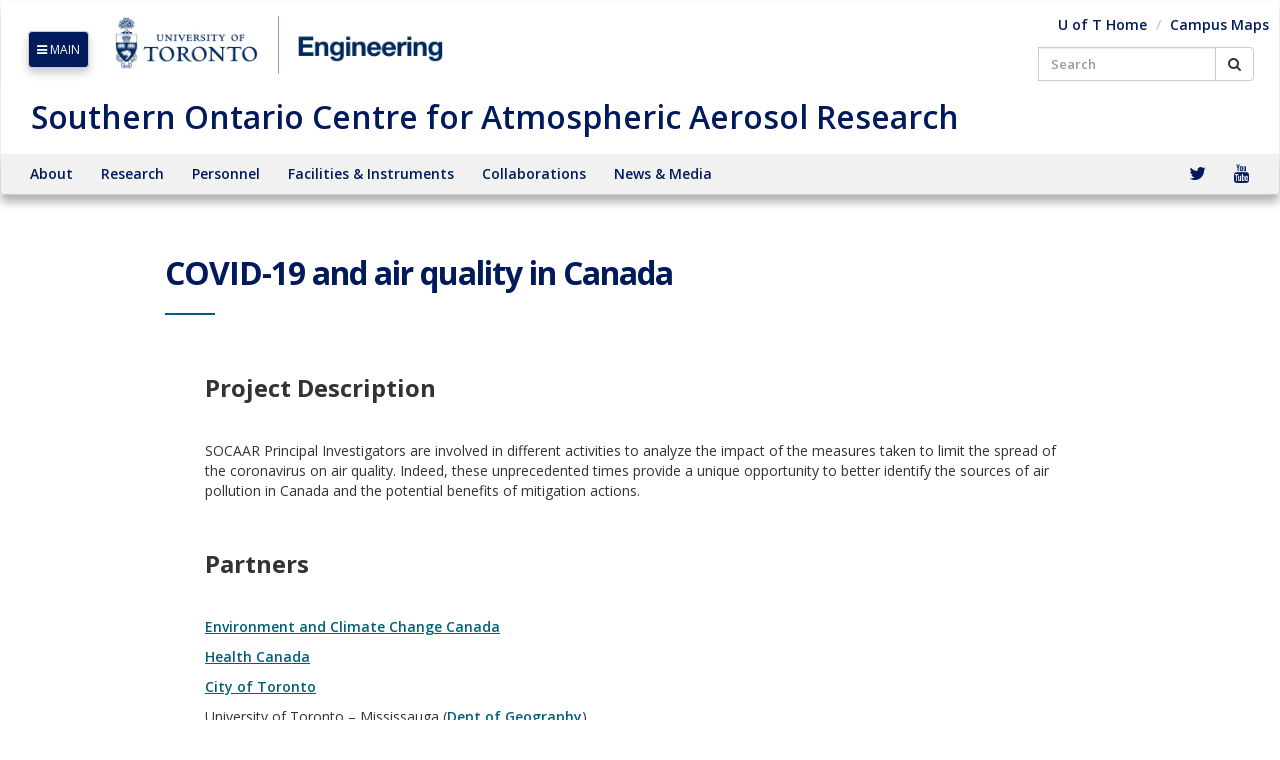

--- FILE ---
content_type: text/html; charset=UTF-8
request_url: https://www.socaar.utoronto.ca/covid-19-and-air-quality-in-canada/
body_size: 9945
content:
<!DOCTYPE html>
<html lang="en-US">
<head>
	<meta charset="UTF-8">
	<meta name="viewport" content="width=device-width, initial-scale=1">

	<title>Southern Ontario Centre for Atmospheric Aerosol Research  COVID-19 and air quality in Canada</title>

	<meta name="twitter:widgets:csp" content="on">

	<link rel="apple-touch-icon" href="https://www.socaar.utoronto.ca/wp-content/themes/uoft_fase_theme/library/images/apple-touch-icon.png">
	<link rel="icon" href="https://www.socaar.utoronto.ca/wp-content/themes/uoft_fase_theme/favicon.png">
	<!--[if IE]>
	<link rel="shortcut icon" href="https://www.socaar.utoronto.ca/wp-content/themes/uoft_fase_theme/favicon.ico">
	<![endif]-->
		<meta name="msapplication-TileColor" content="#f01d4f">
	<meta name="msapplication-TileImage" content="https://www.socaar.utoronto.ca/wp-content/themes/uoft_fase_theme/library/images/win8-tile-icon.png">
	<meta name="theme-color" content="#121212">

	<link rel="pingback" href="https://www.socaar.utoronto.ca/xmlrpc.php">

	<meta name='robots' content='max-image-preview:large' />
<link rel='dns-prefetch' href='//fonts.googleapis.com' />
<link rel="alternate" type="application/rss+xml" title="Southern Ontario Centre for Atmospheric Aerosol Research &raquo; Feed" href="https://www.socaar.utoronto.ca/feed/" />
<link rel="alternate" type="application/rss+xml" title="Southern Ontario Centre for Atmospheric Aerosol Research &raquo; Comments Feed" href="https://www.socaar.utoronto.ca/comments/feed/" />
<script type="text/javascript">
/* <![CDATA[ */
window._wpemojiSettings = {"baseUrl":"https:\/\/s.w.org\/images\/core\/emoji\/15.0.3\/72x72\/","ext":".png","svgUrl":"https:\/\/s.w.org\/images\/core\/emoji\/15.0.3\/svg\/","svgExt":".svg","source":{"concatemoji":"https:\/\/www.socaar.utoronto.ca\/wp-includes\/js\/wp-emoji-release.min.js"}};
/*! This file is auto-generated */
!function(i,n){var o,s,e;function c(e){try{var t={supportTests:e,timestamp:(new Date).valueOf()};sessionStorage.setItem(o,JSON.stringify(t))}catch(e){}}function p(e,t,n){e.clearRect(0,0,e.canvas.width,e.canvas.height),e.fillText(t,0,0);var t=new Uint32Array(e.getImageData(0,0,e.canvas.width,e.canvas.height).data),r=(e.clearRect(0,0,e.canvas.width,e.canvas.height),e.fillText(n,0,0),new Uint32Array(e.getImageData(0,0,e.canvas.width,e.canvas.height).data));return t.every(function(e,t){return e===r[t]})}function u(e,t,n){switch(t){case"flag":return n(e,"\ud83c\udff3\ufe0f\u200d\u26a7\ufe0f","\ud83c\udff3\ufe0f\u200b\u26a7\ufe0f")?!1:!n(e,"\ud83c\uddfa\ud83c\uddf3","\ud83c\uddfa\u200b\ud83c\uddf3")&&!n(e,"\ud83c\udff4\udb40\udc67\udb40\udc62\udb40\udc65\udb40\udc6e\udb40\udc67\udb40\udc7f","\ud83c\udff4\u200b\udb40\udc67\u200b\udb40\udc62\u200b\udb40\udc65\u200b\udb40\udc6e\u200b\udb40\udc67\u200b\udb40\udc7f");case"emoji":return!n(e,"\ud83d\udc26\u200d\u2b1b","\ud83d\udc26\u200b\u2b1b")}return!1}function f(e,t,n){var r="undefined"!=typeof WorkerGlobalScope&&self instanceof WorkerGlobalScope?new OffscreenCanvas(300,150):i.createElement("canvas"),a=r.getContext("2d",{willReadFrequently:!0}),o=(a.textBaseline="top",a.font="600 32px Arial",{});return e.forEach(function(e){o[e]=t(a,e,n)}),o}function t(e){var t=i.createElement("script");t.src=e,t.defer=!0,i.head.appendChild(t)}"undefined"!=typeof Promise&&(o="wpEmojiSettingsSupports",s=["flag","emoji"],n.supports={everything:!0,everythingExceptFlag:!0},e=new Promise(function(e){i.addEventListener("DOMContentLoaded",e,{once:!0})}),new Promise(function(t){var n=function(){try{var e=JSON.parse(sessionStorage.getItem(o));if("object"==typeof e&&"number"==typeof e.timestamp&&(new Date).valueOf()<e.timestamp+604800&&"object"==typeof e.supportTests)return e.supportTests}catch(e){}return null}();if(!n){if("undefined"!=typeof Worker&&"undefined"!=typeof OffscreenCanvas&&"undefined"!=typeof URL&&URL.createObjectURL&&"undefined"!=typeof Blob)try{var e="postMessage("+f.toString()+"("+[JSON.stringify(s),u.toString(),p.toString()].join(",")+"));",r=new Blob([e],{type:"text/javascript"}),a=new Worker(URL.createObjectURL(r),{name:"wpTestEmojiSupports"});return void(a.onmessage=function(e){c(n=e.data),a.terminate(),t(n)})}catch(e){}c(n=f(s,u,p))}t(n)}).then(function(e){for(var t in e)n.supports[t]=e[t],n.supports.everything=n.supports.everything&&n.supports[t],"flag"!==t&&(n.supports.everythingExceptFlag=n.supports.everythingExceptFlag&&n.supports[t]);n.supports.everythingExceptFlag=n.supports.everythingExceptFlag&&!n.supports.flag,n.DOMReady=!1,n.readyCallback=function(){n.DOMReady=!0}}).then(function(){return e}).then(function(){var e;n.supports.everything||(n.readyCallback(),(e=n.source||{}).concatemoji?t(e.concatemoji):e.wpemoji&&e.twemoji&&(t(e.twemoji),t(e.wpemoji)))}))}((window,document),window._wpemojiSettings);
/* ]]> */
</script>
<style id='wp-emoji-styles-inline-css' type='text/css'>

	img.wp-smiley, img.emoji {
		display: inline !important;
		border: none !important;
		box-shadow: none !important;
		height: 1em !important;
		width: 1em !important;
		margin: 0 0.07em !important;
		vertical-align: -0.1em !important;
		background: none !important;
		padding: 0 !important;
	}
</style>
<link rel='stylesheet' id='wp-block-library-css' href='https://www.socaar.utoronto.ca/wp-includes/css/dist/block-library/style.min.css' type='text/css' media='all' />
<style id='classic-theme-styles-inline-css' type='text/css'>
/*! This file is auto-generated */
.wp-block-button__link{color:#fff;background-color:#32373c;border-radius:9999px;box-shadow:none;text-decoration:none;padding:calc(.667em + 2px) calc(1.333em + 2px);font-size:1.125em}.wp-block-file__button{background:#32373c;color:#fff;text-decoration:none}
</style>
<style id='global-styles-inline-css' type='text/css'>
body{--wp--preset--color--black: #000000;--wp--preset--color--cyan-bluish-gray: #abb8c3;--wp--preset--color--white: #ffffff;--wp--preset--color--pale-pink: #f78da7;--wp--preset--color--vivid-red: #cf2e2e;--wp--preset--color--luminous-vivid-orange: #ff6900;--wp--preset--color--luminous-vivid-amber: #fcb900;--wp--preset--color--light-green-cyan: #7bdcb5;--wp--preset--color--vivid-green-cyan: #00d084;--wp--preset--color--pale-cyan-blue: #8ed1fc;--wp--preset--color--vivid-cyan-blue: #0693e3;--wp--preset--color--vivid-purple: #9b51e0;--wp--preset--gradient--vivid-cyan-blue-to-vivid-purple: linear-gradient(135deg,rgba(6,147,227,1) 0%,rgb(155,81,224) 100%);--wp--preset--gradient--light-green-cyan-to-vivid-green-cyan: linear-gradient(135deg,rgb(122,220,180) 0%,rgb(0,208,130) 100%);--wp--preset--gradient--luminous-vivid-amber-to-luminous-vivid-orange: linear-gradient(135deg,rgba(252,185,0,1) 0%,rgba(255,105,0,1) 100%);--wp--preset--gradient--luminous-vivid-orange-to-vivid-red: linear-gradient(135deg,rgba(255,105,0,1) 0%,rgb(207,46,46) 100%);--wp--preset--gradient--very-light-gray-to-cyan-bluish-gray: linear-gradient(135deg,rgb(238,238,238) 0%,rgb(169,184,195) 100%);--wp--preset--gradient--cool-to-warm-spectrum: linear-gradient(135deg,rgb(74,234,220) 0%,rgb(151,120,209) 20%,rgb(207,42,186) 40%,rgb(238,44,130) 60%,rgb(251,105,98) 80%,rgb(254,248,76) 100%);--wp--preset--gradient--blush-light-purple: linear-gradient(135deg,rgb(255,206,236) 0%,rgb(152,150,240) 100%);--wp--preset--gradient--blush-bordeaux: linear-gradient(135deg,rgb(254,205,165) 0%,rgb(254,45,45) 50%,rgb(107,0,62) 100%);--wp--preset--gradient--luminous-dusk: linear-gradient(135deg,rgb(255,203,112) 0%,rgb(199,81,192) 50%,rgb(65,88,208) 100%);--wp--preset--gradient--pale-ocean: linear-gradient(135deg,rgb(255,245,203) 0%,rgb(182,227,212) 50%,rgb(51,167,181) 100%);--wp--preset--gradient--electric-grass: linear-gradient(135deg,rgb(202,248,128) 0%,rgb(113,206,126) 100%);--wp--preset--gradient--midnight: linear-gradient(135deg,rgb(2,3,129) 0%,rgb(40,116,252) 100%);--wp--preset--font-size--small: 13px;--wp--preset--font-size--medium: 20px;--wp--preset--font-size--large: 36px;--wp--preset--font-size--x-large: 42px;--wp--preset--spacing--20: 0.44rem;--wp--preset--spacing--30: 0.67rem;--wp--preset--spacing--40: 1rem;--wp--preset--spacing--50: 1.5rem;--wp--preset--spacing--60: 2.25rem;--wp--preset--spacing--70: 3.38rem;--wp--preset--spacing--80: 5.06rem;--wp--preset--shadow--natural: 6px 6px 9px rgba(0, 0, 0, 0.2);--wp--preset--shadow--deep: 12px 12px 50px rgba(0, 0, 0, 0.4);--wp--preset--shadow--sharp: 6px 6px 0px rgba(0, 0, 0, 0.2);--wp--preset--shadow--outlined: 6px 6px 0px -3px rgba(255, 255, 255, 1), 6px 6px rgba(0, 0, 0, 1);--wp--preset--shadow--crisp: 6px 6px 0px rgba(0, 0, 0, 1);}:where(.is-layout-flex){gap: 0.5em;}:where(.is-layout-grid){gap: 0.5em;}body .is-layout-flex{display: flex;}body .is-layout-flex{flex-wrap: wrap;align-items: center;}body .is-layout-flex > *{margin: 0;}body .is-layout-grid{display: grid;}body .is-layout-grid > *{margin: 0;}:where(.wp-block-columns.is-layout-flex){gap: 2em;}:where(.wp-block-columns.is-layout-grid){gap: 2em;}:where(.wp-block-post-template.is-layout-flex){gap: 1.25em;}:where(.wp-block-post-template.is-layout-grid){gap: 1.25em;}.has-black-color{color: var(--wp--preset--color--black) !important;}.has-cyan-bluish-gray-color{color: var(--wp--preset--color--cyan-bluish-gray) !important;}.has-white-color{color: var(--wp--preset--color--white) !important;}.has-pale-pink-color{color: var(--wp--preset--color--pale-pink) !important;}.has-vivid-red-color{color: var(--wp--preset--color--vivid-red) !important;}.has-luminous-vivid-orange-color{color: var(--wp--preset--color--luminous-vivid-orange) !important;}.has-luminous-vivid-amber-color{color: var(--wp--preset--color--luminous-vivid-amber) !important;}.has-light-green-cyan-color{color: var(--wp--preset--color--light-green-cyan) !important;}.has-vivid-green-cyan-color{color: var(--wp--preset--color--vivid-green-cyan) !important;}.has-pale-cyan-blue-color{color: var(--wp--preset--color--pale-cyan-blue) !important;}.has-vivid-cyan-blue-color{color: var(--wp--preset--color--vivid-cyan-blue) !important;}.has-vivid-purple-color{color: var(--wp--preset--color--vivid-purple) !important;}.has-black-background-color{background-color: var(--wp--preset--color--black) !important;}.has-cyan-bluish-gray-background-color{background-color: var(--wp--preset--color--cyan-bluish-gray) !important;}.has-white-background-color{background-color: var(--wp--preset--color--white) !important;}.has-pale-pink-background-color{background-color: var(--wp--preset--color--pale-pink) !important;}.has-vivid-red-background-color{background-color: var(--wp--preset--color--vivid-red) !important;}.has-luminous-vivid-orange-background-color{background-color: var(--wp--preset--color--luminous-vivid-orange) !important;}.has-luminous-vivid-amber-background-color{background-color: var(--wp--preset--color--luminous-vivid-amber) !important;}.has-light-green-cyan-background-color{background-color: var(--wp--preset--color--light-green-cyan) !important;}.has-vivid-green-cyan-background-color{background-color: var(--wp--preset--color--vivid-green-cyan) !important;}.has-pale-cyan-blue-background-color{background-color: var(--wp--preset--color--pale-cyan-blue) !important;}.has-vivid-cyan-blue-background-color{background-color: var(--wp--preset--color--vivid-cyan-blue) !important;}.has-vivid-purple-background-color{background-color: var(--wp--preset--color--vivid-purple) !important;}.has-black-border-color{border-color: var(--wp--preset--color--black) !important;}.has-cyan-bluish-gray-border-color{border-color: var(--wp--preset--color--cyan-bluish-gray) !important;}.has-white-border-color{border-color: var(--wp--preset--color--white) !important;}.has-pale-pink-border-color{border-color: var(--wp--preset--color--pale-pink) !important;}.has-vivid-red-border-color{border-color: var(--wp--preset--color--vivid-red) !important;}.has-luminous-vivid-orange-border-color{border-color: var(--wp--preset--color--luminous-vivid-orange) !important;}.has-luminous-vivid-amber-border-color{border-color: var(--wp--preset--color--luminous-vivid-amber) !important;}.has-light-green-cyan-border-color{border-color: var(--wp--preset--color--light-green-cyan) !important;}.has-vivid-green-cyan-border-color{border-color: var(--wp--preset--color--vivid-green-cyan) !important;}.has-pale-cyan-blue-border-color{border-color: var(--wp--preset--color--pale-cyan-blue) !important;}.has-vivid-cyan-blue-border-color{border-color: var(--wp--preset--color--vivid-cyan-blue) !important;}.has-vivid-purple-border-color{border-color: var(--wp--preset--color--vivid-purple) !important;}.has-vivid-cyan-blue-to-vivid-purple-gradient-background{background: var(--wp--preset--gradient--vivid-cyan-blue-to-vivid-purple) !important;}.has-light-green-cyan-to-vivid-green-cyan-gradient-background{background: var(--wp--preset--gradient--light-green-cyan-to-vivid-green-cyan) !important;}.has-luminous-vivid-amber-to-luminous-vivid-orange-gradient-background{background: var(--wp--preset--gradient--luminous-vivid-amber-to-luminous-vivid-orange) !important;}.has-luminous-vivid-orange-to-vivid-red-gradient-background{background: var(--wp--preset--gradient--luminous-vivid-orange-to-vivid-red) !important;}.has-very-light-gray-to-cyan-bluish-gray-gradient-background{background: var(--wp--preset--gradient--very-light-gray-to-cyan-bluish-gray) !important;}.has-cool-to-warm-spectrum-gradient-background{background: var(--wp--preset--gradient--cool-to-warm-spectrum) !important;}.has-blush-light-purple-gradient-background{background: var(--wp--preset--gradient--blush-light-purple) !important;}.has-blush-bordeaux-gradient-background{background: var(--wp--preset--gradient--blush-bordeaux) !important;}.has-luminous-dusk-gradient-background{background: var(--wp--preset--gradient--luminous-dusk) !important;}.has-pale-ocean-gradient-background{background: var(--wp--preset--gradient--pale-ocean) !important;}.has-electric-grass-gradient-background{background: var(--wp--preset--gradient--electric-grass) !important;}.has-midnight-gradient-background{background: var(--wp--preset--gradient--midnight) !important;}.has-small-font-size{font-size: var(--wp--preset--font-size--small) !important;}.has-medium-font-size{font-size: var(--wp--preset--font-size--medium) !important;}.has-large-font-size{font-size: var(--wp--preset--font-size--large) !important;}.has-x-large-font-size{font-size: var(--wp--preset--font-size--x-large) !important;}
.wp-block-navigation a:where(:not(.wp-element-button)){color: inherit;}
:where(.wp-block-post-template.is-layout-flex){gap: 1.25em;}:where(.wp-block-post-template.is-layout-grid){gap: 1.25em;}
:where(.wp-block-columns.is-layout-flex){gap: 2em;}:where(.wp-block-columns.is-layout-grid){gap: 2em;}
.wp-block-pullquote{font-size: 1.5em;line-height: 1.6;}
</style>
<link rel='stylesheet' id='fl-builder-layout-3822-css' href='https://www.socaar.utoronto.ca/wp-content/uploads/bb-plugin/cache/3822-layout.css' type='text/css' media='all' />
<link rel='stylesheet' id='FASE-bootstrap-css' href='https://www.socaar.utoronto.ca/wp-content/themes/uoft_fase_theme/css/bootstrap.min.css' type='text/css' media='all' />
<link rel='stylesheet' id='FASE-fontawesome-css' href='https://www.socaar.utoronto.ca/wp-content/themes/uoft_fase_theme/css/font-awesome.min.css' type='text/css' media='all' />
<link rel='stylesheet' id='FASE-main-css' href='https://www.socaar.utoronto.ca/wp-content/themes/uoft_fase_theme/css/UofT-Engineering-main.css' type='text/css' media='all' />
<link rel='stylesheet' id='FASE-googleFonts-opensans-css' href='//fonts.googleapis.com/css?family=Open+Sans%3A400%2C300%2C300italic%2C400italic%2C600%2C600italic%2C700%2C700italic%2C800%2C800italic%7COpen+Sans+Condensed%3A300%2C300italic%2C700' type='text/css' media='all' />
<link rel='stylesheet' id='pp-animate-css' href='https://www.socaar.utoronto.ca/wp-content/plugins/bbpowerpack/assets/css/animate.min.css' type='text/css' media='all' />
<script type="text/javascript" src="https://www.socaar.utoronto.ca/wp-includes/js/jquery/jquery.min.js" id="jquery-core-js"></script>
<script type="text/javascript" src="https://www.socaar.utoronto.ca/wp-includes/js/jquery/jquery-migrate.min.js" id="jquery-migrate-js"></script>
<link rel="https://api.w.org/" href="https://www.socaar.utoronto.ca/wp-json/" /><link rel="alternate" type="application/json" href="https://www.socaar.utoronto.ca/wp-json/wp/v2/pages/3822" /><link rel="canonical" href="https://www.socaar.utoronto.ca/covid-19-and-air-quality-in-canada/" />
<link rel='shortlink' href='https://www.socaar.utoronto.ca/?p=3822' />
<link rel="alternate" type="application/json+oembed" href="https://www.socaar.utoronto.ca/wp-json/oembed/1.0/embed?url=https%3A%2F%2Fwww.socaar.utoronto.ca%2Fcovid-19-and-air-quality-in-canada%2F" />
<link rel="alternate" type="text/xml+oembed" href="https://www.socaar.utoronto.ca/wp-json/oembed/1.0/embed?url=https%3A%2F%2Fwww.socaar.utoronto.ca%2Fcovid-19-and-air-quality-in-canada%2F&#038;format=xml" />

</head>

<body class="page-template-default page page-id-3822 page-parent fl-builder" itemscope itemtype="http://schema.org/WebPage">
	<div id="site-wrapper">

		<nav class="slideout-menu navbar" role="navigation">

			<div class="slideclose">
				<a href="#" class="slideout-menu-toggle" style="float: right">close <span class="fa fa-times"></span></a>
			</div><!-- .slideclose -->

			<ul class="nav navbar-nav dropdown-onhover">
				<li><a href="http://www.engineering.utoronto.ca/"><span class="fa fa-home"></span> Engineering Home</a></li>
				<li><a data-toggle="dropdown" href="javascript:;" class="dropdown-toggle">About <span class="fa fa-angle-right"></span></a>
					<ul class="dropdown-menu fly-left">
						<li><a href="http://www.engineering.utoronto.ca/about/office-of-the-dean/">Office of the Dean</a></li>
						<li><a href="http://www.engineering.utoronto.ca/about/annual-reports/">Annual Reports</a></li>                        
						<li><a href="http://www.engineering.utoronto.ca/about/academic-plan/">Academic Plan</a></li>
						<li><a href="http://www.engineering.utoronto.ca/about/awards-honours/">Awards &amp; Honours</a></li>
						<li><a href="http://www.engineering.utoronto.ca/about/facts-figures/">Facts &amp; Figures</a></li>
						<li><a href="http://www.engineering.utoronto.ca/about/governance/">Governance</a></li>
						<li><a href="http://www.engineering.utoronto.ca/about/history/">History</a></li>
						<li><a href="https://donate.utoronto.ca/give/show/5">Donate</a></li>
						<li><a href="http://www.engineering.utoronto.ca/about/media-contacts/">Press / Media Information</a></li>
						<li><a href="http://www.engineering.utoronto.ca/contact-us/">Contact</a></li>
					</ul>
				</li>
				<li><a data-toggle="dropdown" href="javascript:;" class="dropdown-toggle">Departments <span class="fa fa-angle-right"></span></a>
					<ul class="dropdown-menu fly-left">
						<li><a href="http://www.chem-eng.utoronto.ca/">Department of Chemical Engineering &amp; Applied Chemistry (ChemE)</a></li>
						<li><a href="http://www.civil.engineering.utoronto.ca/">Department of Civil &amp; Mineral Engineering (CivMin)</a></li>
						<li><a href="http://www.mse.utoronto.ca/">Department of Materials Science &amp; Engineering (MSE)</a></li>
						<li><a href="http://www.mie.utoronto.ca/">Department of Mechanical &amp; Industrial Engineering (MIE)</a></li>
						<li><a href="http://engsci.utoronto.ca/">Division of Engineering Science (EngSci)</a></li>
						<li><a href="http://www.ece.utoronto.ca/">The Edward S. Rogers Sr. Department of Electrical &amp; Computer Engineering (ECE)</a></li>
						<li><a href="http://www.utias.utoronto.ca/">University of Toronto Institute for Aerospace Studies (UTIAS)</a></li>
						<li><a href="http://www.ibbme.utoronto.ca/">Institute of Biomaterials &amp; Biomedical Engineering (IBBME)</a></li>
					</ul>
				</li>
				<li><a data-toggle="dropdown" href="javascript:;" class="dropdown-toggle">Research &amp; Innovation <span class="fa fa-angle-right"></span></a>
					<ul class="dropdown-menu fly-left">
						<li><a href="http://www.engineering.utoronto.ca/research-innovation/u-t-engineering-research/">U of T Engineering Research</a></li>
						<li><a href="http://www.engineering.utoronto.ca/research-innovation/industry-partnerships-with-u-of-t-engineering/">Industry Partnerships</a></li>
						<li><a href="http://ceie.engineering.utoronto.ca/">Myhal Centre for Engineering Innovation &amp; Entrepreneurship</a></li>
					</ul>
				</li>
				<li><a data-toggle="dropdown" href="javascript:;" class="dropdown-toggle">Future Students <span class="fa fa-angle-right"></span></a>
					<ul class="dropdown-menu fly-left">
						<li><a href="http://discover.engineering.utoronto.ca/">Discover U of T Engineering</a></li>
						<li><a href="http://discover.engineering.utoronto.ca/programs/engineering-programs/">Undergraduate Studies</a></li>
						<li><a href="http://gradstudies.engineering.utoronto.ca/">Graduate Studies</a></li>
						<li><a href="http://outreach.engineering.utoronto.ca/">Engineering Outreach: <br> Pre-University Programs</a></li>
						<li><a href="http://www.engineering.utoronto.ca/information-for/future-students/engineering-continuing-studies/">Engineering Continuing Studies</a></li>
					</ul>
				</li>
				<li><a data-toggle="dropdown" href="javascript:;" class="dropdown-toggle">Current Students <span class="fa fa-angle-right"></span></a>
					<ul class="dropdown-menu fly-left">
						<li><a href="http://undergrad.engineering.utoronto.ca/">Current Undergrad Students Home</a></li>
						<li><a href="http://undergrad.engineering.utoronto.ca/academics-registration/registrars-office/">Office of the Registrar</a></li>
						<li><a href="http://undergrad.engineering.utoronto.ca/advising-support-services/">Advising &amp; Support</a></li>
						<li><a href="http://engineeringcareers.utoronto.ca/">Engineering Career Centre</a></li>
						<li><a href="http://ecp.engineering.utoronto.ca/">Engineering Communication Program</a></li>
						<li><a href="https://portal.engineering.utoronto.ca/welcome.asp">Engineering Portal</a></li>
						<li><a href="https://hatchery.engineering.utoronto.ca/">Entrepreneurship Hatchery</a></li>
						<li><a href="http://undergrad.engineering.utoronto.ca/advising-support-services/first-year-office/">First Year Office</a></li>
						<li><a href="http://ilead.engineering.utoronto.ca/">ILead</a></li>
						<li><a href="http://undergrad.engineering.utoronto.ca/skule-life/">Skule Life</a></li>
					</ul>
				</li>
				<li><a data-toggle="dropdown" href="javascript:;" class="dropdown-toggle">Alumni <span class="fa fa-angle-right"></span></a>
					<ul class="dropdown-menu fly-left">
						<li><a href="http://alumni.engineering.utoronto.ca/">Engineering Alumni Home</a></li>
						<li><a href="http://alumni.engineering.utoronto.ca/stay-connected/events/">Alumni Events</a></li>
						<li><a href="http://alumni.engineering.utoronto.ca/engineering-alumni-news/">Alumni News</a></li>
						<li><a href="http://boundless.utoronto.ca/division/faculty-of-applied-science-engineering/">Boundless Campaign</a></li>
						<li><a href="http://alumni.engineering.utoronto.ca/skulematters/">Skulematters Alumni Magazine</a></li>
						<li><a href="http://alumni.engineering.utoronto.ca/contribute/volunteer/">Volunteer Opportunities</a></li>
					</ul>
				</li>
				<li><a data-toggle="dropdown" href="javascript:;" class="dropdown-toggle">Faculty &amp; Staff <span class="fa fa-angle-right"></span></a>
					<ul class="dropdown-menu fly-left two-col">
						<li class="pull-left">
							<ul>
								<li><a href="https://hub.engineering.utoronto.ca/">Faculty &amp; Staff Hub (intranet)</a></li>
								<li><a href="http://www.engineering.utoronto.ca/faculty-staff/the-engineering-newsletter-archives/">Faculty &amp; Staff Newsletter</a></li>
								<li><a href="http://www.engineering.utoronto.ca/faculty-staff/employment-opportunities/">Employment Opportunities</a></li>
								<li><a href="http://www.engineering.utoronto.ca/faculty-staff/academic-appointments/">Academic Appointments</a></li>
								<li><a href="https://hub.engineering.utoronto.ca/administrative-resources/">Administrative Resources</a></li>

							</ul>
						</li>
						<li class="pull-left">
							<ul>
								<li><a href="https://hub.engineering.utoronto.ca/research-services/">Research Services</a></li>
								<li><a href="https://hub.engineering.utoronto.ca/resources-for-instructors/">Resources for Instructors</a></li>
								<li><a href="https://hub.engineering.utoronto.ca/get-involved/">Get Involved</a></li>
								<li><a href="http://www.engineering.utoronto.ca/information-security/">Information Security</a></li>
								<li><a href="https://iceage.apsc.utoronto.ca/owa">Webmail Access</a></li>
							</ul>
						</li>
					</ul>
				</li>
			</ul><!-- .nav .navbar-nav .dropdown-onhover -->

			<ul class="nav navbar-nav">
				<li><a href="http://news.engineering.utoronto.ca/">Engineering News</a></li>
				<li><a href="http://www.engineering.utoronto.ca/engineering-events/">Engineering Events</a></li>
			</ul><!-- .nav .navbar-nav -->

			<ul class="nav navbar-nav">
				<li><a href="http://www.utoronto.ca/">U of T Home</a></li>
				<li><a href="http://portal.utoronto.ca/">Portal</a></li>
				<li><a href="http://www.rosi.utoronto.ca/">ACORN</a></li>
				<li><a href="http://www.engineering.utoronto.ca/contact-directory/">Directory</a></li>
				<li><a href="https://www.utoronto.ca/accessibility">Accessibility</a></li>
				<li><a href="https://www.utoronto.ca/privacy">Privacy</a></li>
			</ul><!-- .nav .navbar-nav -->

			<ul class="nav navbar-nav">
				<li><a href="http://www.engineering.utoronto.ca/contact-us/">Contact</a></li>
			</ul><!-- .nav .navbar-nav -->

		</nav><!-- .slideout-menu .navbar -->

		<div id="site-header">
			<nav class="navbar" role="navigation" >
				<div class="site-header-container navbar-fixed-top">

					<div class="navbar-header">
						<button class="btn btn-default slideout-menu-toggle">
							<span class="fa fa-bars"></span> MAIN
						</button>

								<a class="navbar-brand" href="http://www.engineering.utoronto.ca/" target="_blank">
			<img class="img-responsive site-logo" src="https://www.socaar.utoronto.ca/wp-content/themes/uoft_fase_theme/images/uoftengineering-370.jpg" alt="University of Toronto - Engineering">
		</a>
	
						<ul id="utility-nav" class="nav navbar-nav navbar-right visible-md-block visible-lg-block" style="margin-right: 10px; margin-top: 10px; text-align: right;">
							<li>
								<ul id="menu-top-navigation-menu" class="breadcrumb"><li id="menu-item-2090" class="menu-item menu-item-type-custom menu-item-object-custom menu-item-2090"><a href="http://www.utoronto.ca">U of T Home</a></li>
<li id="menu-item-2176" class="menu-item menu-item-type-custom menu-item-object-custom menu-item-2176"><a href="http://map.utoronto.ca">Campus Maps</a></li>
</ul>
										<form class="navbar-form" action="https://find.utoronto.ca/search" method="get">
			<div class="input-group">
				<label for="searchInput_69401677ab409">
					<span class="screen-reader-text">Search for:</span>
				</label>
				<input type="text" name="q" id="searchInput_69401677ab409" class="form-control" placeholder="Search" />
				<input type="hidden" name="output" value="xml_no_dtd">
				<input type="hidden" name="ie" value="UTF-8">
				<input type="hidden" name="oe" value="UTF-8">
				<input type="hidden" name="site" value="Engineering">
				<input type="hidden" name="client" value="engineering">
				<input type="hidden" name="proxystylesheet" value="engineering">
				<span class="input-group-btn">
					<button class="btn btn-default" type="submit">
						<span class="fa fa-search"><span class="sr-only">Search</span></span>
					</button>
				</span>
			</div><!-- .input-group -->
		</form><!-- .navbar-form -->

	
							</li>
						</ul><!-- #utility-nav -->

						<button type="button" class="navbar-toggle" data-toggle="collapse" data-target="#MegaNavbar">
							<span class="sr-only">Toggle navigation</span>
							<span class="icon-bar"></span><span class="icon-bar"></span><span class="icon-bar"></span>
						</button>

					</div><!-- .navbar-header -->

					<div id="site-title-outside">
						<a class="site-title" href="https://www.socaar.utoronto.ca/" title="Southern Ontario Centre for Atmospheric Aerosol Research" rel="home">Southern Ontario Centre for Atmospheric Aerosol Research</a>
					</div><!-- .site-title-outside -->

					
					<div class="collapse navbar-collapse" id="MegaNavbar">

						<div id="site-title-inside" class="hidden">
							<a class="site-title" href="https://www.socaar.utoronto.ca/" title="Southern Ontario Centre for Atmospheric Aerosol Research" rel="home">Southern Ontario Centre for Atmospheric Aerosol Research</a>
						</div><!-- #site-title-inside -->

						<ul id="LeftTopMenu" class="nav navbar-nav navbar-left"><li class="dropdown-short" depth="0"><a data-toggle="dropdown" href="javascript:;" class="dropdown-toggle" depth="0">About<span class="caret"></span></a>
<ul class="dropdown-menu" depth="0">
	<li class="collapse-down-onclick" depth="1"><a href="https://www.socaar.utoronto.ca/about/vision-and-mission/" data-toggle="collapse" data-target="#vision" class="collapsed" depth="1" target="">Vision</a></li>
	<li class="collapse-down-onclick" depth="1"><a href="https://www.socaar.utoronto.ca/partners-and-sponsors/" data-toggle="collapse" data-target="#sponsorsandpartners" class="collapsed" depth="1" target="">Sponsors and Partners</a></li>
	<li class="collapse-down-onclick" depth="1"><a href="https://www.socaar.utoronto.ca/about/positions/" data-toggle="collapse" data-target="#positions" class="collapsed" depth="1" target="">Positions</a></li>
	<li class="collapse-down-onclick" depth="1"><a href="https://www.socaar.utoronto.ca/about/contact/" data-toggle="collapse" data-target="#contactus" class="collapsed" depth="1" target="">Contact us</a></li>
</ul>
</li>
<li class="dropdown-short" depth="0"><a data-toggle="dropdown" href="javascript:;" class="dropdown-toggle" depth="0">Research<span class="caret"></span></a>
<ul class="dropdown-menu" depth="0">
	<li class="collapse-down-onclick" depth="1"><a href="https://www.socaar.utoronto.ca/research/atmospheric-aerosols-and-their-impact-on-human-health/" data-toggle="collapse" data-target="#atmosphericaerosolandtheirimpactonclimateandhumanhealth" class="collapsed" depth="1" target="">Atmospheric Aerosol and their Impact on Climate and Human Health</a></li>
	<li class="collapse-down-onclick" depth="1"><a href="https://www.socaar.utoronto.ca/research/research-areas/" data-toggle="collapse" data-target="#researchareas" class="collapsed" depth="1" target="">Research Areas</a></li>
	<li class="collapse-down-onclick" depth="1"><a href="https://www.socaar.utoronto.ca/research-outcomes/" data-toggle="collapse" data-target="#researchfindings" class="collapsed" depth="1" target="">Research Findings</a></li>
	<li class="collapse-down-onclick" depth="1"><a href="https://www.socaar.utoronto.ca/current-activities/" data-toggle="collapse" data-target="#currentactivities" class="collapsed" depth="1" target="">Current activities</a></li>
</ul>
</li>
<li class="dropdown-short" depth="0"><a data-toggle="dropdown" href="javascript:;" class="dropdown-toggle" depth="0">Personnel<span class="caret"></span></a>
<ul class="dropdown-menu" depth="0">
	<li class="collapse-down-onclick" depth="1"><a href="https://www.socaar.utoronto.ca/personnel/principal-investigators/" data-toggle="collapse" data-target="#principalinvestigators" class="collapsed" depth="1" target="">Principal Investigators</a></li>
	<li class="collapse-down-onclick" depth="1"><a href="https://www.socaar.utoronto.ca/socaar-administrative-team-2/" data-toggle="collapse" data-target="#administrativeteam" class="collapsed" depth="1" target="">Administrative Team</a></li>
</ul>
</li>
<li class="dropdown-short" depth="0"><a data-toggle="dropdown" href="javascript:;" class="dropdown-toggle" depth="0">Facilities &#038; Instruments<span class="caret"></span></a>
<ul class="dropdown-menu" depth="0">
	<li class="collapse-down-onclick" depth="1"><a href="https://www.socaar.utoronto.ca/research-facilities/" data-toggle="collapse" data-target="#researchfacilities" class="collapsed" depth="1" target="">Research Facilities</a></li>
	<li class="collapse-down-onclick" depth="1"><a href="https://www.socaar.utoronto.ca/user-fee-schedule/" data-toggle="collapse" data-target="#userfeeschedule" class="collapsed" depth="1" target="">User Fee Schedule</a></li>
</ul>
</li>
<li class="dropdown-short" depth="0"><a data-toggle="dropdown" href="javascript:;" class="dropdown-toggle" depth="0">Collaborations<span class="caret"></span></a>
<ul class="dropdown-menu" depth="0">
	<li class="collapse-down-onclick" depth="1"><a href="https://www.socaar.utoronto.ca/socaar-seminar-series_2022_23/" data-toggle="collapse" data-target="#socaarseminarseries" class="collapsed" depth="1" target="">SOCAAR Seminar Series</a></li>
	<li class="collapse-down-onclick" depth="1"><a href="https://www.socaar.utoronto.ca/collaborations/associated-research-networks/" data-toggle="collapse" data-target="#associatedresearchnetworks" class="collapsed" depth="1" target="">Associated Research Networks</a></li>
	<li class="collapse-down-onclick" depth="1"><a href="https://www.socaar.utoronto.ca/collaborations/academic-courses/" data-toggle="collapse" data-target="#academiccourses" class="collapsed" depth="1" target="">Academic Courses</a></li>
</ul>
</li>
<li class="dropdown-short" depth="0"><a data-toggle="dropdown" href="javascript:;" class="dropdown-toggle" depth="0">News &#038; Media<span class="caret"></span></a>
<ul class="dropdown-menu" depth="0">
	<li class="collapse-down-onclick" depth="1"><a href="https://www.socaar.utoronto.ca/news-media/latest-news-2022/" data-toggle="collapse" data-target="#latestnews" class="collapsed" depth="1" target="">Latest News</a></li>
	<li class="collapse-down-onclick" depth="1"><a href="https://www.socaar.utoronto.ca/news-media/2022-media-coverage/" data-toggle="collapse" data-target="#2022mediacoverage" class="collapsed" depth="1" target="">2022 Media Coverage</a></li>
	<li class="collapse-down-onclick" depth="1"><a href="https://www.socaar.utoronto.ca/news-media/latest-news-2021/" data-toggle="collapse" data-target="#2021additionalmediacoverage" class="collapsed" depth="1" target="">2021 Additional Media Coverage</a></li>
	<li class="collapse-down-onclick" depth="1"><a href="https://www.socaar.utoronto.ca/news-media/media-coverage/" data-toggle="collapse" data-target="#2021mediacoverage" class="collapsed" depth="1" target="">2021 Media Coverage</a></li>
	<li class="collapse-down-onclick" depth="1"><a href="https://www.socaar.utoronto.ca/news-media/media-coverage-2020/" data-toggle="collapse" data-target="#2020mediacoverage" class="collapsed" depth="1" target="">2020 Media Coverage</a></li>
	<li class="collapse-down-onclick" depth="1"><a href="https://www.socaar.utoronto.ca/news-media/media-coverage-2019/" data-toggle="collapse" data-target="#2019mediacoverage" class="collapsed" depth="1" target="">2019 Media Coverage</a></li>
	<li class="collapse-down-onclick" depth="1"><a href="https://www.socaar.utoronto.ca/news-media/media-coverage-2018/" data-toggle="collapse" data-target="#2018mediacoverage" class="collapsed" depth="1" target="">2018 Media Coverage</a></li>
	<li class="collapse-down-onclick" depth="1"><a href="https://www.socaar.utoronto.ca/news-media/media-coverage-2017/" data-toggle="collapse" data-target="#2017mediacoverage" class="collapsed" depth="1" target="">2017 Media Coverage</a></li>
	<li class="collapse-down-onclick" depth="1"><a href="https://www.socaar.utoronto.ca/news-media/media-coverage-2016/" data-toggle="collapse" data-target="#2016mediacoverage" class="collapsed" depth="1" target="">2016 Media Coverage</a></li>
	<li class="collapse-down-onclick" depth="1"><a href="https://www.socaar.utoronto.ca/news-media/media-coverage-2015/" data-toggle="collapse" data-target="#2015mediacoverage" class="collapsed" depth="1" target="">2015 Media Coverage</a></li>
</ul>
</li>
</ul>
						<ul id="RightTopMenu" class="nav navbar-nav navbar-right nav-social-icon"><li class="dropdown-short" depth="0"><a href="https://twitter.com/SOCAAR_UofT"  target="_blank" class="fa fa-twitter fa-social"><span class="sr-only">twitter</span></a></li>
<li class="dropdown-short" depth="0"><a href="https://www.youtube.com/channel/UCyzzFdsZwQ0hdYhajFo9GbA"  target="_blank" class="fa fa-youtube fa-social"><span class="sr-only">youtube</span></a></li>
</ul>
						<ul id="menu-top-navigation-menu-1" class="nav navbar-nav hidden-lg"><li class="menu-item menu-item-type-custom menu-item-object-custom menu-item-2090"><a href="http://www.utoronto.ca">U of T Home</a></li>
<li class="menu-item menu-item-type-custom menu-item-object-custom menu-item-2176"><a href="http://map.utoronto.ca">Campus Maps</a></li>
</ul>
						<div class="navbar-form hidden-lg hidden-md">
									<form class="navbar-form" action="https://find.utoronto.ca/search" method="get">
			<div class="input-group">
				<label for="searchInput_69401677b8314">
					<span class="screen-reader-text">Search for:</span>
				</label>
				<input type="text" name="q" id="searchInput_69401677b8314" class="form-control" placeholder="Search" />
				<input type="hidden" name="output" value="xml_no_dtd">
				<input type="hidden" name="ie" value="UTF-8">
				<input type="hidden" name="oe" value="UTF-8">
				<input type="hidden" name="site" value="Engineering">
				<input type="hidden" name="client" value="engineering">
				<input type="hidden" name="proxystylesheet" value="engineering">
				<span class="input-group-btn">
					<button class="btn btn-default" type="submit">
						<span class="fa fa-search"><span class="sr-only">Search</span></span>
					</button>
				</span>
			</div><!-- .input-group -->
		</form><!-- .navbar-form -->

	
						</div>

					</div><!-- #MegaNavbar .collapse .navbar-collapse -->
				</div><!-- .site-header-container .navbar-fixed-top -->
			</nav><!-- .navbar -->
		</div><!-- #site-header -->

<div id="site-content">
	<div class="container-fluid">
		<div class="row">

			
			<main class="col-xs-12">

				
<article id="post-3822" class="post-3822 page type-page status-publish hentry">

	<header class="entry-header">
		<h1>COVID-19 and air quality in Canada</h1>
		<div class="title-underline"></div>
	</header><!-- .article-header -->

	<div class="entry-content">
		<div class="fl-builder-content fl-builder-content-3822 fl-builder-content-primary fl-builder-global-templates-locked" data-post-id="3822"><div class="fl-row fl-row-fixed-width fl-row-bg-none fl-node-5ff87d0db0b32" data-node="5ff87d0db0b32">
	<div class="fl-row-content-wrap">
						<div class="fl-row-content fl-row-fixed-width fl-node-content">
		
<div class="fl-col-group fl-node-5ff87d0db6ef5" data-node="5ff87d0db6ef5">
			<div class="fl-col fl-node-5ff87d0db7000" data-node="5ff87d0db7000">
	<div class="fl-col-content fl-node-content">
	<div class="fl-module fl-module-heading fl-node-5ff87d0db0981" data-node="5ff87d0db0981">
	<div class="fl-module-content fl-node-content">
		<h2 class="fl-heading">
		<span class="fl-heading-text">Project Description</span>
	</h2>
	</div>
</div>
	</div>
</div>
	</div>

<div class="fl-col-group fl-node-5ff87d1c8b983" data-node="5ff87d1c8b983">
			<div class="fl-col fl-node-5ff87d1c8ba8e" data-node="5ff87d1c8ba8e">
	<div class="fl-col-content fl-node-content">
	<div class="fl-module fl-module-rich-text fl-node-5ff87d1c8b8f2" data-node="5ff87d1c8b8f2">
	<div class="fl-module-content fl-node-content">
		<div class="fl-rich-text">
	<p>SOCAAR Principal Investigators are involved in different activities to analyze the impact of the measures taken to limit the spread of the coronavirus on air quality. Indeed, these unprecedented times provide a unique opportunity to better identify the sources of air pollution in Canada and the potential benefits of mitigation actions. </p>
</div>
	</div>
</div>
	</div>
</div>
	</div>

<div class="fl-col-group fl-node-5ff87d29a74aa" data-node="5ff87d29a74aa">
			<div class="fl-col fl-node-5ff87d29a75a4" data-node="5ff87d29a75a4">
	<div class="fl-col-content fl-node-content">
	<div class="fl-module fl-module-heading fl-node-5ff87d29a741e" data-node="5ff87d29a741e">
	<div class="fl-module-content fl-node-content">
		<h2 class="fl-heading">
		<span class="fl-heading-text">Partners</span>
	</h2>
	</div>
</div>
	</div>
</div>
	</div>

<div class="fl-col-group fl-node-5ff87d3932abe" data-node="5ff87d3932abe">
			<div class="fl-col fl-node-5ff87d3932bba" data-node="5ff87d3932bba">
	<div class="fl-col-content fl-node-content">
	<div class="fl-module fl-module-rich-text fl-node-5ff87d3932a2b" data-node="5ff87d3932a2b">
	<div class="fl-module-content fl-node-content">
		<div class="fl-rich-text">
	<p><a href="https://www.canada.ca/en/services/environment/weather/airquality.html">Environment and Climate Change Canada</a></p>
<p><a href="https://www.canada.ca/en/health-canada/services/air-quality.html">Health Canada</a></p>
<p><a href="https://www.toronto.ca/community-people/health-wellness-care/health-programs-advice/air-quality/">City of Toronto</a></p>
<p>University of Toronto – Mississauga (<a href="https://www.utm.utoronto.ca/geography/">Dept of Geography</a>)</p>
<p>Ryerson University (<a href="https://www.ryerson.ca/occupational-public-health">School of Occupational and Public Health</a>, <a href="https://www.ryerson.ca/aerospace/">Dept of Aerospace Engineering</a>)</p>
</div>
	</div>
</div>
	</div>
</div>
	</div>

<div class="fl-col-group fl-node-5ff87d4b7a0e4" data-node="5ff87d4b7a0e4">
			<div class="fl-col fl-node-5ff87d4b7a1f4" data-node="5ff87d4b7a1f4">
	<div class="fl-col-content fl-node-content">
	<div class="fl-module fl-module-heading fl-node-5ff87d4b7a04e" data-node="5ff87d4b7a04e">
	<div class="fl-module-content fl-node-content">
		<h2 class="fl-heading">
		<span class="fl-heading-text">Activities and results</span>
	</h2>
	</div>
</div>
	</div>
</div>
	</div>

<div class="fl-col-group fl-node-5ff87d5f9232e" data-node="5ff87d5f9232e">
			<div class="fl-col fl-node-5ff87d5f92468" data-node="5ff87d5f92468">
	<div class="fl-col-content fl-node-content">
	<div class="fl-module fl-module-rich-text fl-node-5ff87d5f92293" data-node="5ff87d5f92293">
	<div class="fl-module-content fl-node-content">
		<div class="fl-rich-text">
	<p>- Assess how outdoor air quality in Canadian cities changed pre-, during- and post-shutdown, to reveal the relative roles of sources such as traffic and industry. Evaluate the efficacy of using CO2 as a measure of exhaled breath in indoor spaces that reflects the potential for infection. </p>
<p>- Examine how much and why air pollutant concentrations changed during the shutdown in cities across Canada to evaluate the long-term gains in air quality that might potentially be achieved through future policy changes such as the adoption of cleaner transportation.</p>
<p>- Identify sources of air pollution within Toronto that may result from changes in transportation patterns, energy use, employment and industrial operations before, during, and after the pandemic. Co-benefit analysis of air quality and resulting health impacts when undertaking greenhouse gas mitigation action. </p>
<p>- <a href="https://www.socaar.utoronto.ca/covid19/">Evolution of air quality during the COVID-19 shutdown in Toronto</a></p>
<p>- Research publication: "<a href="https://www.ncbi.nlm.nih.gov/pmc/articles/PMC7448873/" rel="noopener" target="_blank">An ecological analysis of long-term exposure to PM2.5 and incidence of COVID-19 in Canadian health regions</a>"</p>
</div>
	</div>
</div>
	</div>
</div>
	</div>

<div class="fl-col-group fl-node-5ff87d81966eb" data-node="5ff87d81966eb">
			<div class="fl-col fl-node-5ff87d8196831" data-node="5ff87d8196831">
	<div class="fl-col-content fl-node-content">
	<div class="fl-module fl-module-heading fl-node-5ff87d819663c" data-node="5ff87d819663c">
	<div class="fl-module-content fl-node-content">
		<h2 class="fl-heading">
		<span class="fl-heading-text">Contact</span>
	</h2>
	</div>
</div>
	</div>
</div>
	</div>

<div class="fl-col-group fl-node-5ff87d9664cbb" data-node="5ff87d9664cbb">
			<div class="fl-col fl-node-5ff87d9664df3" data-node="5ff87d9664df3">
	<div class="fl-col-content fl-node-content">
	<div class="fl-module fl-module-rich-text fl-node-5ff87d9664c02" data-node="5ff87d9664c02">
	<div class="fl-module-content fl-node-content">
		<div class="fl-rich-text">
	<p>Brice Rousseau (<a href="mailto:Brice.Rousseau@utoronto.ca">Brice.Rousseau@utoronto.ca</a>)</p>
</div>
	</div>
</div>
	</div>
</div>
	</div>
		</div>
	</div>
</div>
</div>	</div><!-- .entry-content -->

	
</article><!-- #post-## -->
			</main><!-- .col-xs-12 -->

		</div><!-- .row -->
	</div><!-- .container-fluid -->
</div><!-- #site-container -->


		<!--stripe graphic -->
		
	<!-- stripe graphic -->
	<div id="site-people">
		<div class="container-fluid">
			<div class="site-people-container">
				<div class="site-people-container-inner">
					<img src="https://www.socaar.utoronto.ca/wp-content/themes/uoft_fase_theme/images/side-left-image-2.png" alt="" />
				</div>
			</div><!-- .site-people-container -->
		</div><!-- .container-fluid -->
	</div><!-- .site-people -->

	
		<div id="footer">
			<div class="container-fluid">
				<div class="row">

					<div class="col-sm-2 hidden-print">
						<ul id="menu-contact" class="menu"><li id="menu-item-2107" class="menu-item menu-item-type-post_type menu-item-object-page menu-item-2107"><a href="https://www.socaar.utoronto.ca/about/contact/">Contact</a></li>
</ul>					</div>

					<div class="col-sm-2 hidden-print">
											</div>

					<div class="col-sm-2 hidden-print">
											</div>

					<div class="col-sm-6">
						<div class="row">
							<div class="col-xs-12 col-sm-6">

								<span class="h4">Stay Connected</span>
								<ul id="menu-social-media" class="footer-social"><li class="footer-social-icon pull-left" depth="0"><a href="https://twitter.com/SOCAAR_UofT"  target="_blank" class="fa fa-twitter fa-social"><span class="sr-only">twitter</span></a></li>
<li class="footer-social-icon pull-left" depth="0"><a href="https://www.youtube.com/channel/UCyzzFdsZwQ0hdYhajFo9GbA"  target="_blank" class="fa fa-youtube fa-social"><span class="sr-only">youtube</span></a></li>
</ul>							</div><!-- .col-xs-12 .col-sm-6 -->

							<div class="col-xs-12 col-sm-12">
								<p>University of Toronto Engineering 35 St. George Street Toronto, Ontario • M5S 1A4 • Canada<br />
© 2024 Faculty of Applied Science &amp; Engineering</p>
										<a href="https://www.socaar.utoronto.ca">
			<img class="img-responsive footer-logo" src="https://www.socaar.utoronto.ca/wp-content/themes/uoft_fase_theme/images/footer-uoft-logo.gif" alt="University of Toronto Engineering">
		</a>
								</div><!-- .col-xs-12 .col-sm-12 -->

						</div><!-- .row -->
					</div><!-- .col-sm-6 -->

				</div><!-- .row -->
			</div><!-- .container-fluid -->
		</div><!-- #footer -->

	</div><!-- #site-wrapper -->

<script type="text/javascript" src="https://www.socaar.utoronto.ca/wp-content/uploads/bb-plugin/cache/3822-layout.js" id="fl-builder-layout-3822-js"></script>
<script type="text/javascript" src="https://www.socaar.utoronto.ca/wp-content/themes/uoft_fase_theme/js/bootstrap.min.js" id="FASE-js-bootstrap-js"></script>
<script type="text/javascript" src="https://www.socaar.utoronto.ca/wp-content/themes/uoft_fase_theme/js/UofT-Engineering.js" id="FASE-js-engineering-js"></script>
<script type="text/javascript" src="https://www.socaar.utoronto.ca/wp-content/themes/uoft_fase_theme/js/faculty-slider-menu.js" id="faculty-slider-menu-js"></script>

<!--[if lt IE 9]>
	<script src="https://oss.maxcdn.com/html5shiv/3.7.2/html5shiv.min.js"></script>
	<script src="https://oss.maxcdn.com/respond/1.4.2/respond.min.js"></script>
<![endif]-->

</body>

</html>

--- FILE ---
content_type: text/css
request_url: https://www.socaar.utoronto.ca/wp-content/themes/uoft_fase_theme/css/UofT-Engineering-main.css
body_size: 12742
content:
/******************************************/
/********** MegaNavbar.css **********/  /** January 2016 changed mobile breakpoints from 676 to 1023px **/
/*@media (max-width:767px){*//*delete if use new menu january 2016*/
@media (max-width:1023px){
.navbar.xs-height25.navbar-fixed-top .navbar-collapse, .navbar.xs-height25.navbar-fixed-bottom .navbar-collapse{max-height:25vh}
.navbar.xs-height33.navbar-fixed-top .navbar-collapse, .navbar.xs-height33.navbar-fixed-bottom .navbar-collapse{max-height:33vh}
.navbar.xs-height50.navbar-fixed-top .navbar-collapse, .navbar.xs-height50.navbar-fixed-bottom .navbar-collapse{max-height:50vh}
.navbar.xs-height66.navbar-fixed-top .navbar-collapse, .navbar.xs-height66.navbar-fixed-bottom .navbar-collapse{max-height:66vh}
.navbar.xs-height75.navbar-fixed-top .navbar-collapse, .navbar.xs-height75.navbar-fixed-bottom .navbar-collapse{max-height:75vh}
.navbar.xs-height100.navbar-fixed-top .navbar-collapse, .navbar.xs-height100.navbar-fixed-bottom .navbar-collapse{max-height:100vh}
}
.navbar-carousel-indicators{position:relative;bottom:inherit;left:0;right:0;z-index:0;width:100%;padding-left:0;padding-right:0;margin-left:0;margin-right:0;text-align:inherit;list-style:none}
.navbar-carousel-indicators li{width:100%;height:auto;margin:0px;text-indent:inherit;cursor:pointer;border:0;border-radius:0px;display:block;}
.navbar-carousel-indicators .active{width:100%;height:auto;margin:0;background-color:transparent}
.navbar, .dropdown-menu{min-width:35px}
.navbar .container, .navbar .container-fluid{position:relative}
.navbar .navbar a, a:hover, a:focus{text-decoration:none}
.navbar a.navbar-link,.navbar .navbar-text{line-height:20px;padding:15px;margin:0;}
.navbar p>a.navbar-link,.navbar p>.navbar-text{padding:15px 0;}
.navbar .dropdown-menu{overflow:visible!important;-webkit-transition:height 1ms;transition:height 1ms}
.navbar .navbar-nav .dropdown-menu li.disabled:hover>a, .navbar .navbar-nav .dropdown-menu li.disabled:focus>a{cursor:not-allowed}
.navbar.navbar-fixed-top, .navbar.navbar-fixed-bottom{-webkit-transform:none;-o-transform:none;-moz-transform:none;transform:none;-ms-transform:none;}
.navbar .nav > li > a{display:inline-block;}
/*@media (max-width:767px){*//*delete if use new menu january 2016*/
@media (max-width:1023px){
.navbar{border-bottom:0px;}
.navbar .navbar-nav>li.divider{display:none}
.navbar .navbar-header a.navbar-link{display:block;margin:0;padding:15px 15px}
.navbar a.navbar-link, .navbar .navbar-text{display:block;margin:0;padding:10px 15px;line-height:20px;}
.navbar p>a.navbar-link{display:inline-block;padding:0!important}
.navbar .navbar-header .navbar-text{padding:15px;margin:0}
.navbar .navbar-form{border:0;margin:0;-webkit-box-shadow:none;box-shadow:none}
}
.navbar .navbar-nav .dropdown-menu ul,.navbar .navbar-nav .dropdown-menu ul .dropdown-menu{padding:0px}
.navbar .navbar-nav .dropdown-menu li{list-style:none}
.navbar .navbar-nav.navbar-right:last-child{margin-right:0px}
.navbar .navbar-header{z-index:1;position:relative}
.navbar .container-fluid .navbar-collapse,.navbar .container .navbar-collapse{position:relative;padding-right:0px;padding-left:0px}
.navbar.navbar-static-top .container .navbar-collapse,.navbar.navbar-static-top .container-fluid .navbar-collapse{margin-right:-15px;margin-left:-15px}
.navbar.navbar-static-top .container .navbar-header,.navbar.navbar-static-top .container-fluid .navbar-header{margin-left:-15px;margin-right:0px}
.navbar.navbar-static-top.brand-right .container .navbar-header,.navbar.navbar-static-top.brand-right .container-fluid .navbar-header{margin-left:0px;margin-right:-15px}
.navbar.navbar-fixed-top.brand-right .container .navbar-header,.navbar.navbar-fixed-bottom.brand-right .container .navbar-header,.navbar.navbar-fixed-top.brand-right .container-fluid .navbar-header,.navbar.navbar-fixed-bottom.brand-right .container-fluid .navbar-header{margin-left:0px;margin-right:0px!important}
.navbar>.container .navbar-brand,.navbar>.container-fluid .navbar-brand{margin-left:0px}
.navbar .dropdown-menu li.dropdown-header{display:block;padding:5px 15px;font-size:16px;line-height:20px;white-space:nowrap;font-weight:bold}
.navbar .dropdown-short .dropdown-menu li.dropdown-header{display:block;padding:5px 0px;font-size:16px;line-height:20px;white-space:nowrap;font-weight:bold}
.navbar h1,.navbar .h1,.navbar h2,.navbar .h2,.navbar h3,.navbar .h3{margin-top:0px;margin-bottom:0px;padding-top:20px;padding-bottom:10px}
.navbar h4,.navbar .h4,.navbar h5,.navbar .h5,.navbar h6,.navbar .h6{margin-top:0px;margin-bottom:0px;padding-top:10px;padding-bottom:10px}
.navbar .panel-title{padding-top:0px;padding-bottom:0px}
.navbar .label{line-height:14px;margin:0 0 0 10px;padding:3px 5px;vertical-align:top}
.navbar-nav>.btn-group{margin:8px 10px 8px 0px}
.navbar .btn-group>.dropdown-menu,.navbar .navbar-form>.input-group .dropdown-menu{margin-top:8px}
.navbar .dropdown-menu li>a.dropdown-toggle{display:block;padding:10px 30px 10px 5px;clear:both;font-weight:400;line-height:20px;white-space:nowrap;cursor:pointer;overflow:hidden;text-overflow:ellipsis}
.navbar.caret-left .navbar-nav .dropdown-menu li>a.dropdown-toggle,.navbar .navbar-nav.caret-left .dropdown-menu li>a.dropdown-toggle,.navbar .navbar-nav .dropdown-menu.caret-left li>a.dropdown-toggle,.navbar .navbar-nav .dropdown-menu li.caret-left>a.dropdown-toggle,.navbar .navbar-nav .dropdown-menu li>a.caret-left.dropdown-toggle{padding:5px 15px 5px 30px}
.navbar .dropdown-menu li>a{display:block;padding:10px 5px;clear:both;font-weight:400;line-height:18px;white-space:nowrap;cursor:pointer;overflow:hidden;text-overflow:ellipsis}
.navbar a>span.desc{display:block;font-size:smaller;text-overflow:ellipsis;overflow:hidden}
/*@media (max-width:767px){*/  /*delete if use new menu january 2016*/
@media (max-width:767px){
.navbar .navbar-collapse .navbar-nav>.navbar-form,.navbar .navbar-collapse>.navbar-form{margin:0;border-top:none;/*border-bottom-width:1px;border-bottom-style:solid*/} /*delete if use new menu january 2016*/
.navbar .navbar-collapse .navbar-nav>a.navbar-link,.navbar .navbar-collapse>a.navbar-link,.navbar .navbar-collapse .navbar-nav>.navbar-text,.navbar .navbar-collapse>.navbar-text,.navbar .navbar-collapse .navbar-nav>li{border-bottom-width:1px;border-bottom-style:dotted;border-bottom-color:#cccccc}
.navbar .navbar-collapse .navbar-nav>li>a{padding-top:9px;margin-top:1px}
.navbar .navbar-collapse .navbar-nav>li.open>a,.navbar .navbar-collapse .navbar-nav>li.xs-hover:hover>a, .navbar-nav>li.active>a{padding-top:10px;padding-bottom:11px;margin-top:0px}
.navbar .navbar-nav>li{clear:both}
.navbar .navbar-header .navbar-nav>li{clear:none}
.navbar.navbar-fixed-bottom .navbar-collapse{position:absolute!important;bottom:100%;width:100%;border-bottom:1px solid}
.navbar .navbar-nav>li>a{display:block}
.navbar .navbar-nav .dropdown-menu{padding:0;border-radius:0!important}
.navbar.navbar-fixed-top.brand-right .container .navbar-header,.navbar.navbar-fixed-bottom.brand-right .container .navbar-header,.navbar.navbar-fixed-top.brand-right .container-fluid .navbar-header,.navbar.navbar-fixed-bottom.brand-right .container-fluid .navbar-header{margin-left:-15px!important;margin-right:-15px!important}
.navbar .navbar-nav>button{display:block;width:100%}
.navbar .navbar-nav>.btn-group{display:table;width:100%;table-layout:fixed;border-collapse:separate;margin:8px 10px 8px 0}
.navbar .navbar-nav>.btn-group>.btn-group{display:table-cell;float:none;width:1%}
.navbar .navbar-nav>.btn-group>.btn-group .btn{width:100%}
.navbar .navbar-header .navbar-nav.navbar-right{float:right}
.navbar .navbar-header .navbar-nav.navbar-left{float:left}
.navbar .navbar-toggle{margin:10px 0}
.navbar .navbar-nav{margin:1px}
.navbar-nav .open .dropdown-menu .dropdown-header, .navbar-nav .open .dropdown-menu>li>a {padding: 12px 15px 12px 25px;}

}
/*@media (min-width:768px){*/  /*delete if use new menu january 2016*/
@media (min-width:1023px){
.navbar .navbar-form-expanded input, .navbar .navbar-form-expanded input:focus:hover{-webkit-transition:width 0.25s ease;transition:width 0.25s ease}
.navbar input[data-width="70px"],.navbar .navbar-form-expanded input[data-width-expanded="70px"]:focus, .navbar .navbar-form-expanded:hover input[data-width-expanded="70px"]{width:70px!important}
.navbar input[data-width="80px"],.navbar .navbar-form-expanded input[data-width-expanded="80px"]:focus, .navbar .navbar-form-expanded:hover input[data-width-expanded="80px"]{width:80px!important}
.navbar input[data-width="90px"],.navbar .navbar-form-expanded input[data-width-expanded="90px"]:focus, .navbar .navbar-form-expanded:hover input[data-width-expanded="90px"]{width:90px!important}
.navbar .navbar-form-expanded input,.navbar input[data-width="100px"],.navbar .navbar-form-expanded input[data-width-expanded="100px"]:focus, .navbar .navbar-form-expanded:hover input[data-width-expanded="100px"]{width:100px!important}
.navbar input[data-width="110px"],.navbar .navbar-form-expanded input[data-width-expanded="110px"]:focus, .navbar .navbar-form-expanded:hover input[data-width-expanded="110px"]{width:110px!important}
.navbar input[data-width="120px"],.navbar .navbar-form-expanded input[data-width-expanded="120px"]:focus, .navbar .navbar-form-expanded:hover input[data-width-expanded="120px"]{width:120px!important}
.navbar input[data-width="130px"],.navbar .navbar-form-expanded input[data-width-expanded="130px"]:focus, .navbar .navbar-form-expanded:hover input[data-width-expanded="130px"]{width:130px!important}
.navbar input[data-width="140px"],.navbar .navbar-form-expanded input[data-width-expanded="140px"]:focus, .navbar .navbar-form-expanded:hover input[data-width-expanded="140px"]{width:140px!important}
.navbar input[data-width="150px"],.navbar .navbar-form-expanded input[data-width-expanded="150px"]:focus, .navbar .navbar-form-expanded:hover input[data-width-expanded="150px"]{width:150px!important}
.navbar input[data-width="160px"],.navbar .navbar-form-expanded input[data-width-expanded="160px"]:focus, .navbar .navbar-form-expanded:hover input[data-width-expanded="160px"]{width:160px!important}
.navbar input[data-width="170px"],.navbar .navbar-form-expanded input[data-width-expanded="170px"]:focus, .navbar .navbar-form-expanded:hover input[data-width-expanded="170px"]{width:170px!important}
.navbar .navbar-form-expanded input:focus,.navbar .navbar-form-expanded:hover input, .navbar input[data-width="180px"],.navbar .navbar-form-expanded input[data-width-expanded="180px"]:focus, .navbar .navbar-form-expanded:hover input[data-width-expanded="180px"]{width:180px!important}
.navbar input[data-width="190px"],.navbar .navbar-form-expanded input[data-width-expanded="190px"]:focus, .navbar .navbar-form-expanded:hover input[data-width-expanded="190px"]{width:190px!important}
.navbar input[data-width="200px"],.navbar .navbar-form-expanded input[data-width-expanded="200px"]:focus, .navbar .navbar-form-expanded:hover input[data-width-expanded="200px"]{width:200px!important}
}
.navbar .no-border,.navbar.no-border,.navbar .no-border>*,.navbar.no-border>*{border:none!important;border-radius:0!important}
.navbar .no-border-radius,.navbar.no-border-radius,.navbar .no-border-radius>*,.navbar.no-border-radius>*{border-radius:0!important}
.navbar .no-padding{padding:0!important}
.navbar .padding15{padding:15px!important}
.navbar .no-margin{margin:0!important}
.navbar .margin15{margin:15px!important}
.navbar .no-shadow,.navbar.no-shadow,.navbar .no-shadow>*,.navbar.no-shadow>*{-webkit-box-shadow:none!important;box-shadow:none!important}
.navbar .navbar-nav li:not(.dropdown)>.dropdown-menu.bordered:not(.no-padding):after, .navbar .navbar-nav li:not(.dropdown)>.dropdown-grid-wrapper>.dropdown-menu.bordered:not(.no-padding):after{content:'';display:block;z-index:-1;top:15px;outline-width:1px;outline-style:solid;position:absolute;left:15px;right:15px;bottom:15px}

/*@media (min-width:768px){*/  /*delete if use new menu january 2016*/
@media (min-width:1200px){
.navbar .navbar-nav>li.divider{position:relative;width:1px;height:50px}
}
.navbar .navbar-nav .divided{position:relative;display:-webkit-box;display:-moz-box;display:-ms-flexbox;display:-webkit-flex;display:flex;-webkit-box-direction:normal;-moz-box-direction:normal;-webkit-box-orient:horizontal;-moz-box-orient:horizontal;-webkit-flex-direction:row;-ms-flex-direction:row;flex-direction:row;-webkit-flex-wrap:wrap;-ms-flex-wrap:wrap;flex-wrap:wrap;-webkit-box-pack:start;-moz-box-pack:start;-webkit-justify-content:flex-start;-ms-flex-pack:start;justify-content:flex-start;-webkit-align-content:stretch;-ms-flex-line-pack:stretch;align-content:stretch;-webkit-box-align:stretch;-moz-box-align:stretch;-webkit-align-items:stretch;-ms-flex-align:stretch;align-items:stretch}
.navbar .navbar-nav .dropdown-short .divided>*:before{margin:-1px -1px -1px 0px;}
.navbar .navbar-nav .dropdown-short .divided>*.h-divided:before{margin:-1px -1px 0px 0px;}
.navbar .navbar-nav .divided.row:before{display:block;}
.navbar .navbar-nav .divided>*:before{margin:-1px -1px 0px 0px;content:'';position:absolute;top:0px;bottom:0px;left:0px;right:0px;z-index:-1;border-width:1px;border-style:solid;background:transparent!important;}
.navbar .navbar-nav .dropdown-menu .divided li:not(.row)>h1, .navbar .navbar-nav .dropdown-menu .divided li:not(.row)>h2, .navbar .navbar-nav .dropdown-menu .divided li:not(.row)>h3, .navbar .navbar-nav .dropdown-menu .divided li:not(.row)>h4, .navbar .navbar-nav .dropdown-menu .divided li:not(.row)>h5, .navbar .navbar-nav .dropdown-menu .divided li:not(.row)>h6, .navbar .navbar-nav .dropdown-menu .divided li:not(.row)>a{margin-left:1px;margin-bottom:1px}
.navbar .navbar-nav .h-divider:after{content:'';margin-top:-1px;width:100%;display:block;height:1px;z-index:2;}
.navbar .navbar-nav .h-divider{position:relative!important;}
.navbar .navbar-nav .h-divided>*:after{content:'';margin-top:-1px;width:100%;height:1px;display:block;z-index:1;}
.navbar .navbar-nav .h-divided>*:first-child:before{content:'';margin-top:-1px;width:100%;height:1px;display:block;z-index:1;}
.navbar .navbar-nav .h-divided>*.collapse-up-onclick:after, .navbar .navbar-nav .h-divided>*.collapse-down-onclick:after,.navbar .navbar-nav .h-divided>*.collapse-up-onhover:after, .navbar .navbar-nav .h-divided>*.collapse-down-onhover:after{-webkit-box-ordinal-group:1;-moz-box-ordinal-group:1;-webkit-order:0;-ms-flex-order:0;order:-1;-webkit-box-flex:0;-moz-box-flex:0;-webkit-flex:0 1 auto;-ms-flex:0 1 auto;flex:1 0 auto;-webkit-align-self:auto;-ms-flex-item-align:auto;align-self:auto}
.navbar .navbar-header>.navbar-nav>li,.navbar .navbar-header>.navbar-nav.navbar-left>li,.navbar.brand-right .navbar-header>.navbar-nav.navbar-left>li{float:left}
.navbar .navbar-header>.navbar-nav.navbar-right>li,.navbar.brand-right .navbar-header>.navbar-nav>li,.navbar.brand-right .navbar-header>.navbar-nav.navbar-right>li{float:right}
.navbar.brand-right .navbar-header>.navbar-brand{float:right;margin-left:0;margin-right:0px}
.navbar.brand-right .navbar-header>.navbar-toggle{float:left;margin-left:15px;margin-right:15px}
.navbar.brand-right .navbar-nav.navbar-right:last-child{margin-right:0}
.navbar.menu-lg .navbar-brand,.navbar .menu-lg .navbar-brand,.navbar-brand.menu-lg{padding:10px 20px;font-size:24px;line-height:30px}
.navbar.menu-sm .navbar-brand,.navbar .menu-sm .navbar-brand,.navbar-brand.menu-sm{padding:10px 10px;font-size:16px;line-height:30px}
.navbar.menu-xs .navbar-brand,.navbar .menu-xs .navbar-brand,.navbar-brand.menu-xs{padding:10px 5px;font-size:14px;line-height:30px}
.navbar.menu-lg .navbar-toggle,.navbar .menu-lg .navbar-toggle,.navbar .navbar-toggle.menu-lg{margin-top:7px;margin-right:20px;margin-bottom:7px}
.navbar.menu-lg .navbar-toggle>.icon-bar,.navbar .menu-lg .navbar-toggle>.icon-bar,.navbar .navbar-toggle.menu-lg>.icon-bar{height:3px}
.navbar.brand-right.menu-lg .navbar-toggle,.navbar.brand-right .menu-lg .navbar-toggle,.navbar.brand-right .navbar-toggle.menu-lg{margin-left:20px}
.navbar.menu-sm .navbar-toggle,.navbar .menu-sm .navbar-toggle,.navbar .navbar-toggle.menu-sm{padding:6px 7px;margin-top:11px;margin-right:10px;margin-bottom:11px}
.navbar.brand-right.menu-sm .navbar-toggle,.navbar.brand-right .menu-sm .navbar-toggle,.navbar.brand-right .navbar-toggle.menu-sm{margin-left:10px}
.navbar.menu-xs .navbar-toggle,.navbar .menu-xs .navbar-toggle,.navbar .navbar-toggle.menu-xs{padding:3px 4px;margin-top:14px;margin-right:5px;margin-bottom:14px}
.navbar.brand-right.menu-xs .navbar-toggle,.navbar.brand-right .menu-xs .navbar-toggle,.navbar.brand-right .navbar-toggle.menu-xs{margin-left:5px}
/*@media (min-width:768px){*/ /*delete if use new menu january 2016*/
@media (min-width:1200px){
.navbar.brand-right .navbar-header{float:right}
}
/*@media (max-width:767px){*/  /*delete if use new menu january 2016*/
@media (max-width:1023px){
.navbar .navbar.brand-right .navbar-header{float:none}
.navbar .navbar-header .nav.navbar-left{margin:0 0 0 15px}
.navbar .navbar-header .nav.navbar-right{margin:0 15px 0 0}
.navbar .navbar-header .nav>li>a{padding:15px 8px;display:table;float:left}
}
/*@media (min-width:768px){*/  /*delete if use new menu january 2016*/
@media (min-width:1200px){
.navbar .navbar-nav>li.dropdown-onhover:hover>ul,.navbar.dropdown-onhover .navbar-nav>li:hover>ul,.navbar.dropdown-onhover .navbar-nav>li:hover.dropdown-grid>.dropdown-grid-wrapper>.dropdown-menu,.navbar .navbar-nav.dropdown-onhover>li:hover.dropdown-grid>.dropdown-grid-wrapper>.dropdown-menu{z-index:1001}
.navbar:not(.no-open-arrow).dropdown-onhover .navbar-nav>li:not(.disabled):hover>a.dropdown-toggle:after,.navbar:not(.no-border):not(.no-open-arrow).dropdown-onhover .navbar-nav>li:not(.disabled):hover>a.dropdown-toggle:before,.navbar:not(.no-open-arrow) .navbar-nav.dropdown-onhover>li:hover>a.dropdown-toggle:after,.navbar:not(.no-border):not(.no-open-arrow) .navbar-nav.dropdown-onhover>li:hover>a.dropdown-toggle:before,.navbar:not(.no-open-arrow) .navbar-nav>li.dropdown-onhover:hover>a.dropdown-toggle:after,.navbar:not(.no-border):not(.no-open-arrow) .navbar-nav>li.dropdown-onhover:hover>a.dropdown-toggle:before,.navbar:not(.no-active-arrow) .navbar-nav>.active>a:after,.navbar:not(.no-border):not(.no-active-arrow) .navbar-nav>.active>a:before,.navbar:not(.no-open-arrow) .navbar-nav>.open>a.dropdown-toggle:after,.navbar:not(.no-border):not(.no-open-arrow) .navbar-nav>.open>a.dropdown-toggle:before{content:" ";position:absolute;left:50%;width:0;height:0;border-style:solid;line-height:0px;;margin-left:-8px;border-color:transparent}
.navbar.dropdown-onhover.no-fix .navbar-nav>.open:not(.active):not(:hover)>a.dropdown-toggle:after,.navbar.dropdown-onhover.no-fix .navbar-nav>.open:not(.active):not(:hover)>a.dropdown-toggle:before,.navbar .navbar-nav.dropdown-onhover.no-fix>.open:not(.active):not(:hover)>a.dropdown-toggle:after,.navbar .navbar-nav.dropdown-onhover.no-fix>.open:not(.active):not(:hover)>a.dropdown-toggle:before,.navbar .navbar-nav>.dropdown-onhover.no-fix.open:not(.active):not(:hover)>a.dropdown-toggle:after,.navbar .navbar-nav>.dropdown-onhover.no-fix.open:not(.active):not(:hover)>a.dropdown-toggle:before{content:none;}
.navbar.navbar-fixed-bottom .navbar-nav>.active>a:before{top:-8px;border-width:0 8px 8px 8px}
.navbar.navbar-fixed-bottom .navbar-nav>.active>a:after{top:-7px;border-width:0 8px 8px 8px}
.navbar.no-border.navbar-fixed-bottom .navbar-nav>.active>a:after{top:-8px}
.navbar.navbar-fixed-bottom.dropdown-onhover .navbar-nav>li:not(.disabled):hover>a:before,.navbar.navbar-fixed-bottom .navbar-nav.dropdown-onhover>li:not(.disabled):hover>a:before,.navbar.navbar-fixed-bottom .navbar-nav>li.dropdown-onhover:not(.disabled):hover>a:before,.navbar.navbar-fixed-bottom .navbar-nav>.open>a:before{top:0px;border-width:8px 8px 0 8px}
.navbar.navbar-fixed-bottom.dropdown-onhover .navbar-nav>li:not(.disabled):hover>a:after,.navbar.navbar-fixed-bottom .navbar-nav.dropdown-onhover>li:not(.disabled):hover>a:after,.navbar.navbar-fixed-bottom .navbar-nav>li.dropdown-onhover:not(.disabled):hover>a:after,.navbar.navbar-fixed-bottom .navbar-nav>.open>a:after{top:-1px;border-width:8px 8px 0 8px}
.navbar.no-border.navbar-fixed-bottom.dropdown-onhover .navbar-nav>li:not(.disabled):hover>a:after,.navbar.no-border.navbar-fixed-bottom .navbar-nav.dropdown-onhover>li:not(.disabled):hover>a:after,.navbar.no-border.navbar-fixed-bottom .navbar-nav>li.dropdown-onhover:not(.disabled):hover>a:after,.navbar.no-border.navbar-fixed-bottom .navbar-nav>.open>a:after{top:0px}
.navbar:not(.navbar-fixed-bottom) .navbar-nav>.active>a:before{bottom:-9px;border-width:8px 8px 0 8px}
.navbar:not(.navbar-fixed-bottom) .navbar-nav>.active>a:after{bottom:-8px;border-width:8px 8px 0 8px}
.navbar:not(.navbar-fixed-bottom) .navbar-nav>li:not(.disabled).dropdown-onhover:hover>a:before,.navbar:not(.navbar-fixed-bottom).dropdown-onhover .navbar-nav>li:not(.disabled):hover>a:before,.navbar:not(.navbar-fixed-bottom) .navbar-nav.dropdown-onhover>li:not(.disabled):hover>a:before,.navbar:not(.navbar-fixed-bottom) .navbar-nav>.open>a:before{bottom:0px;border-width:0 8px 8px 8px}
.navbar:not(.navbar-fixed-bottom) .navbar-nav>li:not(.disabled).dropdown-onhover:hover>a:after,.navbar:not(.navbar-fixed-bottom).dropdown-onhover .navbar-nav>li:not(.disabled):hover>a:after,.navbar:not(.navbar-fixed-bottom) .navbar-nav.dropdown-onhover>li:not(.disabled):hover>a:after,.navbar:not(.navbar-fixed-bottom) .navbar-nav>.open>a:after{bottom:-1px;border-width:0 8px 8px 8px}
.navbar.no-border:not(.navbar-fixed-bottom) .navbar-nav>li:not(.disabled).dropdown-onhover:hover>a:after,.navbar.no-border:not(.navbar-fixed-bottom).dropdown-onhover .navbar-nav>li:not(.disabled):hover>a:after,.navbar.no-border:not(.navbar-fixed-bottom) .navbar-nav.dropdown-onhover>li:not(.disabled):hover>a:after,.navbar.no-border:not(.navbar-fixed-bottom) .navbar-nav>.open>a:after{bottom:0px}
.navbar.dropdown-onhover.no-fix.navbar-fixed-bottom .navbar-nav>.active>a:before, .navbar.navbar-fixed-bottom .navbar-nav.dropdown-onhover.no-fix>.active>a:before, .navbar.navbar-fixed-bottom .navbar-nav>.dropdown-onhover.no-fix.active>a:before{top:-8px;border-width:0 8px 8px 8px}
.navbar.dropdown-onhover.no-fix.navbar-fixed-bottom .navbar-nav>.active>a:after, .navbar.navbar-fixed-bottom .navbar-nav.dropdown-onhover.no-fix>.active>a:after, .navbar.navbar-fixed-bottom .navbar-nav>.dropdown-onhover.no-fix.active>a:after{top:-7px;border-width:0 8px 8px 8px}
.navbar.dropdown-onhover.no-fix:not(.navbar-fixed-bottom) .navbar-nav>.active>a:before, .navbar:not(.navbar-fixed-bottom) .navbar-nav.dropdown-onhover.no-fix>.active>a:before, .navbar:not(.navbar-fixed-bottom) .navbar-nav>.dropdown-onhover.no-fix.active>a:before{bottom:-9px;border-width:8px 8px 0 8px}
.navbar.dropdown-onhover.no-fix:not(.navbar-fixed-bottom) .navbar-nav>.active>a:after,.navbar:not(.navbar-fixed-bottom) .navbar-nav.dropdown-onhover.no-fix>.active>a:after, .navbar:not(.navbar-fixed-bottom) .navbar-nav>.dropdown-onhover.no-fix.active>a:after{bottom:-8px;border-width:8px 8px 0 8px}
}
.navbar:not(.caret-bootstrap) .navbar-nav:not(.caret-bootstrap) li:not(.caret-bootstrap)>a.dropdown-toggle:not(.caret-bootstrap)>span:not(.caret-bootstrap).caret{position:relative;width:8px;height:20px;vertical-align:top;font-family:FontAwesome;margin-left:8px;border:none}
.navbar:not(.caret-bootstrap) .navbar-nav:not(.caret-bootstrap) li:not(.caret-bootstrap)>a.dropdown-toggle:not(.caret-bootstrap)>span:not(.caret-bootstrap).caret:before{content:"\f107"}
.navbar.navbar-fixed-bottom:not(.caret-bootstrap) .navbar-nav:not(.caret-bootstrap) li:not(.caret-bootstrap)>a.dropdown-toggle:not(.caret-bootstrap)>span:not(.caret-bootstrap).caret:before{content:"\f106"}
/*@media (max-width:768px){*/  /*delete if use new menu january 2016*/
@media (max-width:1023px){
.navbar:not(.caret-bootstrap) .navbar-nav:not(.caret-bootstrap) li:not(.caret-bootstrap)>a.dropdown-toggle:not(.caret-bootstrap)>span:not(.caret-bootstrap).caret{float:right}
}
.navbar.caret-bootstrap .navbar-nav li>a.dropdown-toggle>span.caret, .navbar .navbar-nav.caret-bootstrap li>a.dropdown-toggle>span.caret, .navbar .navbar-nav li.caret-bootstrap>a.dropdown-toggle>span.caret, .navbar .navbar-nav li>a.dropdown-toggle.caret-bootstrap>span.caret, .navbar .navbar-nav li>a.dropdown-toggle>span.caret.caret-bootstrap{float:right;margin-top:8px;display:inline-block;width:0;height:0;margin-left:8px;margin-right:0px;vertical-align:middle;border-top:4px solid;border-bottom:0px;border-right:4px solid transparent;border-left:4px solid transparent}
.navbar.navbar-fixed-bottom.caret-bootstrap .navbar-nav li>a.dropdown-toggle>span.caret,.navbar.navbar-fixed-bottom .navbar-nav.caret-bootstrap li>a.dropdown-toggle>span.caret,.navbar.navbar-fixed-bottom .navbar-nav li.caret-bootstrap>a.dropdown-toggle>span.caret,.navbar.navbar-fixed-bottom .navbar-nav li>a.dropdown-toggle.caret-bootstrap>span.caret,.navbar.navbar-fixed-bottom .navbar-nav li>a.dropdown-toggle>span.caret.caret-bootstrap{float:right;display:inline-block;width:0;height:0;margin-left:8px;margin-right:0px;vertical-align:middle;border-top:0px;border-bottom:4px solid;border-right:4px solid transparent;border-left:4px solid transparent}
.navbar.caret-left .navbar-nav li>a.dropdown-toggle>span.caret,.navbar .navbar-nav.caret-left li>a.dropdown-toggle>span.caret,.navbar .navbar-nav li.caret-left>a.dropdown-toggle>span.caret{margin-right:8px!important;margin-left:0px!important;float:left!important}
.navbar.caret-bootstrap .navbar-nav .dropdown-menu li>a.dropdown-toggle:before,.navbar .navbar-nav.caret-bootstrap .dropdown-menu li>a.dropdown-toggle:before,.navbar .navbar-nav .dropdown-menu li.caret-bootstrap>a.dropdown-toggle:before,.navbar .navbar-nav .dropdown-menu li>a.dropdown-toggle.caret-bootstrap:before{width:0;height:0;position:absolute;border-top:4px solid;border-bottom:0px;border-right:4px solid transparent;border-left:4px solid transparent;content:""!important;margin-top:8px;float:right}
.navbar .navbar-nav .dropdown-menu li>a.dropdown-toggle:before{position:absolute;width:10px;left:auto;right:10px;font-family:FontAwesome;content:""}
.navbar.caret-left .navbar-nav .dropdown-menu li>a.dropdown-toggle:before,.navbar .navbar-nav.caret-left .dropdown-menu li>a.dropdown-toggle:before,.navbar .navbar-nav .dropdown-menu.caret-left li>a.dropdown-toggle:before,.navbar .navbar-nav .dropdown-menu li.caret-left>a.dropdown-toggle:before,.navbar .navbar-nav .dropdown-menu li>a.caret-left.dropdown-toggle:before{left:10px;right:auto}
.navbar .navbar-nav .dropdown-menu li.dropup-left-onclick>a.dropdown-toggle:not(.collapsed):before,.navbar .navbar-nav .dropdown-menu li.dropdown-left-onclick>a.dropdown-toggle:not(.collapsed):before{content:"\f104"}
.navbar .navbar-nav .dropdown-menu li.dropup-right-onclick>a.dropdown-toggle:not(.collapsed):before,.navbar .navbar-nav .dropdown-menu li.dropdown-right-onclick>a.dropdown-toggle:not(.collapsed):before{content:"\f105"}
.navbar .navbar-nav .dropdown-menu li[class*="dropup-"]>a.dropdown-toggle:before,.navbar .navbar-nav .dropdown-menu li[class*="collapse-up-"]>a.dropdown-toggle:before,.navbar .navbar-nav .dropdown-menu li.dropup-center-onhover:not(.no-fix)>a.dropdown-toggle:not(.collapsed):before,.navbar .navbar-nav .dropdown-menu li.collapse-up-onhover:not(.no-fix)>a.dropdown-toggle:not(.collapsed):before{content:"\f106"}
.navbar .navbar-nav .dropdown-menu li[class*="dropdown-"]>a.dropdown-toggle:before,.navbar .navbar-nav .dropdown-menu li[class*="collapse-down-"]>a.dropdown-toggle:before,.navbar .navbar-nav .dropdown-menu li.dropdown-center-onhover:not(.no-fix)>a.dropdown-toggle:not(.collapsed):before,.navbar .navbar-nav .dropdown-menu li.collapse-down-onhover:not(.no-fix)>a.dropdown-toggle:not(.collapsed):before{content:"\f107"!important}
/*@media (min-width:768px){*/  /*delete if use new menu january 2016*/
@media (min-width:1200px){
.navbar .navbar-nav .dropdown-menu li.dropup-left-onhover:hover>a.dropdown-toggle:before,.navbar .navbar-nav .dropdown-menu li.dropdown-left-onhover:hover>a.dropdown-toggle:before,.navbar .navbar-nav .dropdown-menu li.dropup-left-onhover:not(.no-fix)>a.dropdown-toggle:not(.collapsed):before,.navbar .navbar-nav .dropdown-menu li.dropdown-left-onhover:not(.no-fix)>a.dropdown-toggle:not(.collapsed):before{content:"\f104"}
.navbar .navbar-nav .dropdown-menu li.dropup-right-onhover:hover>a.dropdown-toggle:before,.navbar .navbar-nav .dropdown-menu li.dropdown-right-onhover:hover>a.dropdown-toggle:before,.navbar .navbar-nav .dropdown-menu li.dropup-right-onhover:not(.no-fix)>a.dropdown-toggle:not(.collapsed):before,.navbar .navbar-nav .dropdown-menu li.dropdown-right-onhover:not(.no-fix)>a.dropdown-toggle:not(.collapsed):before{content:"\f105"}
.navbar .navbar-nav .dropdown-menu li>a.dropdown-toggle:before{content:"\f107"!important}
}
/*@media (max-width:767px)*//*delete if use new menu january 2016*/
@media (max-width:1023px){
.navbar .navbar-nav .dropdown-menu li[class*="collapse-up-"]>a.dropdown-toggle:before{content:"\f106"!important}
.navbar .navbar-nav .dropdown-menu li>a.dropdown-toggle:before{content:"\f107"!important}
.navbar:not(.caret-bootstrap) .navbar-nav:not(.caret-bootstrap) .dropdown-menu:not(.caret-bootstrap) li:not(.caret-bootstrap).collapse-up-onclick>a:not(.caret-bootstrap).dropdown-toggle.collapsed:before{content:"\f106"!important}
}
.navbar .dropdown-menu{position:absolute;}
.navbar .navbar-nav>li:not(.dropdown-short)[class*="dropdown-"]{position:static}
.navbar:not(.no-border) .navbar-nav>li[class*="dropdown"]>.dropdown-menu,.navbar:not(.no-border) .navbar-nav>li.dropdown-grid>.dropdown-grid-wrapper>.dropdown-menu{margin-top:0;margin-bottom:1px}
.navbar.no-border .navbar-nav>li[class*="dropdown"]>.dropdown-menu,.navbar.no-border .navbar-nav>li.dropdown-grid>.dropdown-grid-wrapper>.dropdown-menu{margin-top:0px;margin-bottom:0px}
.navbar.navbar-fixed-bottom .navbar-nav>li[class*="dropdown"]>.dropdown-menu,.navbar.navbar-fixed-bottom .navbar-nav>li.dropdown-grid>.dropdown-grid-wrapper>.dropdown-menu{top:auto;bottom:100%;border-top-width:1px;border-bottom-width:0px;border-radius:4px 4px 0 0}
.navbar .navbar-nav>li[class*="dropdown"]>.dropdown-menu,.navbar .navbar-nav>li.dropdown-grid>.dropdown-grid-wrapper>.dropdown-menu{top:100%;bottom:auto;border-top-width:0px;border-bottom-width:1px;border-radius:0 0 4px 4px}
.navbar .navbar-nav>li.dropdown>.dropdown-menu{padding:0px;}
.navbar .navbar-nav>li.dropdown-short>.dropdown-menu{padding:15px;}
.navbar .navbar-nav.navbar-left>li.dropdown-grid>.dropdown-grid-wrapper,.navbar .navbar-nav.navbar-right>li.dropdown-grid>.dropdown-grid-wrapper.dropdown-menu-left{direction:ltr;float:left}
.navbar .navbar-nav.navbar-right>li.dropdown-grid>.dropdown-grid-wrapper,.navbar .navbar-nav.navbar-left>li.dropdown-grid>.dropdown-grid-wrapper.dropdown-menu-right{direction:rtl;float:right}
.navbar .navbar-nav>li.dropdown-grid>.dropdown-grid-wrapper>.dropdown-menu{left:auto;direction:ltr;padding:15px}
.navbar .navbar-nav.navbar-right>li.dropdown-grid>.dropdown-grid-wrapper>.dropdown-menu{right:auto}
.navbar .navbar-nav>li.dropdown-grid.open>.dropdown-grid-wrapper>.dropdown-menu{display:block}
.navbar .navbar-nav>li.dropdown-wide>.dropdown-menu,.navbar .navbar-nav>li.dropdown-full>.dropdown-menu{left:0;right:0;padding:15px;margin-left:0px;margin-right:0px}
.navbar.navbar-fixed-bottom .navbar-nav>li.dropdown-wide>.dropdown-menu,.navbar.navbar-fixed-top .navbar-nav>li.dropdown-wide>.dropdown-menu,.navbar.navbar-static-top .navbar-nav>li.dropdown-wide>.dropdown-menu{margin-left:15px;margin-right:15px}
.navbar:not(.no-border) .navbar-nav>li.dropdown-full>.dropdown-menu{margin-left:-16px;margin-right:-16px}
.navbar.no-border .navbar-nav>li.dropdown-full>.dropdown-menu{margin-left:-15px;margin-right:-15px}
.navbar.navbar-fixed-bottom .navbar-nav>li.dropdown-full>.dropdown-menu,.navbar.navbar-fixed-top .navbar-nav>li.dropdown-full>.dropdown-menu,.navbar.navbar-static-top .navbar-nav>li.dropdown-full>.dropdown-menu,.navbar.no-border.navbar-static-top .navbar-nav>li.dropdown-full>.dropdown-menu{margin-left:0px;margin-right:0px}
/*@media (min-width:768px){*/  /*delete if use new menu january 2016*/
@media (min-width:1200px){
.navbar.dropdown-onhover.no-fix .navbar-nav>li.dropdown-grid.open>.dropdown-grid-wrapper>.dropdown-menu,.navbar .navbar-nav.dropdown-onhover.no-fix>li.dropdown-grid.open>.dropdown-grid-wrapper>.dropdown-menu,.navbar .navbar-nav>li.dropdown-onhover.no-fix.dropdown-grid.open>.dropdown-grid-wrapper>.dropdown-menu,.navbar.dropdown-onhover.no-fix .navbar-nav>li>.dropdown-menu,.navbar .navbar-nav.dropdown-onhover.no-fix>li>.dropdown-menu,.navbar .navbar-nav>li.dropdown-onhover.no-fix>.dropdown-menu{display:none}
.navbar:not(.no-border).dropdown-onhover .navbar-nav>li:hover>a,.navbar:not(.no-border) li.dropdown-onhover:hover>a,.navbar:not(.no-border) .navbar-nav.dropdown-onhover>li:hover>a{border-top-width:0px;border-left-width:0;border-right-width:0;border-bottom-width:1px;border-style:solid;margin-bottom:-1px;margin-top:0px}
.navbar.navbar-fixed-bottom:not(.no-border).dropdown-onhover .navbar-nav>li:hover>a,.navbar.navbar-fixed-bottom:not(.no-border) li.dropdown-onhover:hover>a,.navbar.navbar-fixed-bottom:not(.no-border) .navbar-nav.dropdown-onhover>li:hover>a{border-top-width:1px;border-left-width:0;border-right-width:0;border-bottom-width:0px;border-style:solid;margin-bottom:0px;margin-top:-1px}
.navbar.dropdown-onhover .navbar-nav>li:hover>.dropdown-menu,.navbar.dropdown-onhover .navbar-nav>li:hover>.dropdown-grid-wrapper>.dropdown-menu,.navbar li.dropdown-onhover:hover>.dropdown-menu,.navbar li.dropdown-onhover:hover>.dropdown-grid-wrapper>.dropdown-menu,.navbar .navbar-nav.dropdown-onhover>li:hover>.dropdown-menu,.navbar .navbar-nav.dropdown-onhover>li:hover>.dropdown-grid-wrapper>.dropdown-menu{display:block!important;visibility:visible;z-index:1001!important;}
}
/*@media (max-width:767px)*/  /*delete if use new menu january 2016*/
@media (max-width:1023px){
.navbar .navbar-nav>li.dropdown-short>.dropdown-menu .h-divided{width:100%}
.navbar .navbar-nav>li.dropdown-grid>.dropdown-grid-wrapper{float:none!important}
.navbar .navbar-nav>li.dropdown-grid>.dropdown-grid-wrapper>.dropdown-menu,.navbar .navbar-nav>li>.dropdown-menu{border-top-style:solid;border-top-width:1px!important;margin-top:0px!important;margin-bottom:0px!important;position:relative;left:0!important;right:0!important;top:0px!important;bottom:auto!important;}
.navbar.navbar-fixed-bottom .navbar-nav>li.dropdown-wide>.dropdown-menu,.navbar.navbar-fixed-top .navbar-nav>li.dropdown-wide>.dropdown-menu,.navbar.navbar-static-top .navbar-nav>li.dropdown-wide>.dropdown-menu,.navbar .navbar-nav>li.dropdown-wide>.dropdown-menu,.navbar .navbar-nav>li.dropdown-full>.dropdown-menu{margin-left:0!important;margin-right:0!important;width:100%}
.navbar .navbar-nav>li.dropdown-wide.open>.dropdown-menu,.navbar .navbar-nav>li.dropdown-full.open>.dropdown-menu{display:inline-block;visibility:visible;}
.navbar .navbar-nav>li.dropdown-grid>.dropdown-grid-wrapper>.dropdown-menu,.navbar .navbar-nav>li.dropdown-grid>a{margin-right:0px!important}
.navbar .navbar-nav.navbar-right>li>.dropdown-grid-wrapper>.dropdown-menu,.navbar .navbar-nav.navbar-right>li>a,.navbar .navbar-nav.navbar-right>li>ul{margin-right:1px!important}
.navbar li.xs-hover:hover>.dropdown-menu{display:block;visibility:visible;height:inherit!important;float:none;width:auto;border-left:0;border-right:0;border-bottom:0;}
.navbar li.xs-hover:hover>.dropdown-grid-wrapper>.dropdown-menu{display:block;visibility:visible;height:inherit!important;float:none;width:auto;border-left:0;border-right:0;border-bottom:0;}
.navbar li.xs-hover.no-fix:not(:hover)>.dropdown-menu,
.navbar li.xs-hover.no-fix:not(:hover)>.dropdown-grid-wrapper>.dropdown-menu{display:none;}
.navbar li.dropdown-wide.xs-hover:hover>.dropdown-menu,.navbar li.dropdown-full.xs-hover:hover>.dropdown-menu{display:inline-block!important;visibility:visible;}
.navbar li.xs-hover:hover>.dropdown-menu .dropdown-menu{position:static;float:none;border:0;}
.navbar li.xs-hover:hover>.dropdown-grid-wrapper>.dropdown-menu .dropdown-menu{position:static;float:none;border:0;}
}
.navbar .navbar-nav>li ul li[class*="-onhover"],.navbar .navbar-nav>li ul li[class*="-onclick"]{position:relative;border-bottom: 1px dotted #ccc}
.navbar .navbar-nav>li ul li[class*="-onhover"]:not(.no-fix)>.dropdown-toggle.collapsed + .collapsing,.navbar .navbar-nav>li ul li[class*="-onclick"]>.dropdown-toggle.collapsed + .collapsing{display:none;height:inherit!important}
.navbar .navbar-nav>li ul li[class*="-onhover"]:not(.no-fix)>.dropdown-toggle:not(.collapsed) + .collapsing,.navbar .navbar-nav>li ul li[class*="-onclick"]>.dropdown-toggle:not(.collapsed) + .collapsing{display:block;visibility:visible;height:inherit!important}
.navbar .navbar-nav>li ul li[class*="-onhover"]:not([class*="collapse-"]):hover>.dropdown-menu,.navbar .navbar-nav>li ul li[class*="-onclick"]:hover>.dropdown-menu{z-index:1002}
.navbar .navbar-nav>li ul li.dropup-center-onclick>.dropdown-menu{left:0px;right:0px;top:auto;bottom:100%;z-index:1001;padding:15px;margin:0px;width:100%;}
.navbar .navbar-nav>li ul li.dropup-center-onhover>.dropdown-menu{left:0px;right:0px;top:auto;bottom:100%;z-index:1001;padding:15px;display:none;overflow:visible;margin:0px;width:100%;}
.navbar .navbar-nav>li ul li.dropdown-center-onclick>.dropdown-menu{left:0px;right:0px;top:100%;bottom:auto;z-index:1001;padding:15px;margin:0px;width:100%;}
.navbar .navbar-nav>li ul li.dropdown-center-onhover>.dropdown-menu{left:0px;right:0px;top:100%;bottom:auto;z-index:1001;padding:15px;display:none;overflow:visible;margin:0px;width:100%;}
.navbar .navbar-nav>li ul li.ltr[class*="-center-"]>.dropdown-menu, .navbar .navbar-nav>li ul li[class*="-center-"]>.dropdown-menu.ltr{left:0;right:auto;width:auto}
.navbar .navbar-nav>li ul li.rtl[class*="-center-"]>.dropdown-menu, .navbar .navbar-nav>li ul li[class*="-center-"]>.dropdown-menu.rtl{left:auto;right:0px;width:auto}
.navbar .navbar-nav>li ul li.dropup-right-onclick>.dropdown-menu{left:100%;right:auto;top:auto;bottom:0px;z-index:1001}
.navbar .navbar-nav>li ul li.dropup-right-onhover>.dropdown-menu{left:100%;right:auto;top:auto;bottom:0px;z-index:1001;display:none;overflow:visible}
.navbar .navbar-nav>li ul li.dropdown-right-onclick>.dropdown-menu{left:100%;right:auto;top:0px;bottom:auto;z-index:1001}
.navbar .navbar-nav>li ul li.dropdown-right-onhover>.dropdown-menu{left:100%;right:auto;top:0px;bottom:auto;z-index:1001;display:none;overflow:visible}
.navbar .navbar-nav>li ul li.dropup-left-onclick>.dropdown-menu{left:auto;right:100%;top:auto;bottom:0px;z-index:1001}
.navbar .navbar-nav>li ul li.dropup-left-onhover>.dropdown-menu{left:auto;right:100%;top:auto;bottom:0px;z-index:1001;display:none;overflow:visible}
.navbar .navbar-nav>li ul li.dropdown-left-onclick>.dropdown-menu{left:auto;right:100%;top:0px;bottom:auto;z-index:1001}
.navbar .navbar-nav>li ul li.dropdown-left-onhover>.dropdown-menu{left:auto;right:100%;top:0px;bottom:auto;z-index:1001;display:none;overflow:visible}
.navbar .navbar-nav>li:not(.dropdown) ul li.dropup-right-onclick>.dropdown-menu,.navbar .navbar-nav>li:not(.dropdown) ul li.dropdown-right-onclick>.dropdown-menu,.navbar .navbar-nav>li:not(.dropdown) ul li.dropup-right-onhover>.dropdown-menu,.navbar .navbar-nav>li:not(.dropdown) ul li.dropdown-right-onhover>.dropdown-menu{margin:0 0 0 -1px;padding:15px}
.navbar .navbar-nav>li:not(.dropdown) ul li.dropup-left-onclick>.dropdown-menu,.navbar .navbar-nav>li:not(.dropdown) ul li.dropdown-left-onclick>.dropdown-menu,.navbar .navbar-nav>li:not(.dropdown) ul li.dropup-left-onhover>.dropdown-menu,.navbar .navbar-nav>li:not(.dropdown) ul li.dropdown-left-onhover>.dropdown-menu{margin:0 -1px 0 0;padding:15px}
.navbar .navbar-nav>li.dropdown ul li.dropup-right-onclick>.dropdown-menu,.navbar .navbar-nav>li.dropdown ul li.dropdown-right-onclick>.dropdown-menu,.navbar .navbar-nav>li.dropdown ul li.dropup-right-onhover>.dropdown-menu,.navbar .navbar-nav>li.dropdown ul li.dropdown-right-onhover>.dropdown-menu{margin:0 0 0 -10px;padding:0px}
.navbar .navbar-nav>li.dropdown ul li.dropup-left-onclick>.dropdown-menu,.navbar .navbar-nav>li.dropdown ul li.dropdown-left-onclick>.dropdown-menu,.navbar .navbar-nav>li.dropdown ul li.dropup-left-onhover>.dropdown-menu,.navbar .navbar-nav>li.dropdown ul li.dropdown-left-onhover>.dropdown-menu{margin:0 -10px 0 0;padding:0px}
.navbar .navbar-nav>li ul li[class*="collapse-down-"]>.dropdown-menu{background:transparent;width:100%;border:none;-webkit-box-shadow:none;box-shadow:none;position:relative;margin-top:0px;margin-bottom:0px}
.navbar .navbar-nav>li ul li.collapse-down-onhover>.dropdown-menu,.navbar .navbar-nav>li ul li.collapse-up-onhover>.dropdown-menu{display:none;overflow:visible}
.navbar .navbar-nav>li ul li[class*="collapse-up-"]{float:none;width:100%;display:-webkit-box;display:-moz-box;display:-ms-flexbox;display:-webkit-flex;display:flex;-webkit-box-direction:reverse;-moz-box-direction:reverse;-webkit-box-orient:vertical;-moz-box-orient:vertical;-webkit-flex-direction:column-reverse;-ms-flex-direction:column-reverse;flex-direction:column-reverse;-webkit-flex-wrap:nowrap;-ms-flex-wrap:nowrap;flex-wrap:nowrap;-webkit-box-pack:start;-moz-box-pack:start;-webkit-justify-content:flex-start;-ms-flex-pack:start;justify-content:flex-start;-webkit-align-content:center;-ms-flex-line-pack:center;align-content:center;-webkit-box-align:stretch;-moz-box-align:stretch;-webkit-align-items:stretch;-ms-flex-align:stretch;align-items:stretch}
.navbar .navbar-nav>li ul li[class*="collapse-up-"]>a, .navbar .navbar-nav>li ul li[class*="collapse-up-"]>ul.dropdown-menu{-webkit-box-ordinal-group:1;-moz-box-ordinal-group:1;-webkit-order:0;-ms-flex-order:0;order:0;-webkit-box-flex:0;-moz-box-flex:0;-webkit-flex:0 1 auto;-ms-flex:0 1 auto;flex:0 1 auto;-webkit-align-self:auto;-ms-flex-item-align:auto;align-self:auto}
.navbar .navbar-nav>li ul li[class*="collapse-up-"]>.dropdown-menu{background:transparent;width:100%;border:none;-webkit-box-shadow:none;box-shadow:none;position:relative;z-index:auto;margin-top:0px;margin-bottom:0px}
.navbar .navbar-nav>li ul li[class*="collapse-up-"]{width:100%;-moz-box-sizing:border-box}
.navbar .navbar-nav .dropdown-menu li[class*="collapse-"]>.dropdown-menu li:not([class*="collapse-"])>.dropdown-menu li>a{padding-left:15px!important;}
.navbar .navbar-nav>li ul li[class*="collapse-"] .dropdown-menu li>a{padding-left:20px; font-size: 13px;line-height: 15px;background:#f6f6f9;}
.navbar .navbar-nav>li ul li[class*="collapse-"] .dropdown-menu li[class*="collapse-"] .dropdown-menu li>a{padding-left:45px}
.navbar .navbar-nav>li ul li[class*="collapse-"] .dropdown-menu li[class*="collapse-"] .dropdown-menu li[class*="collapse-"] .dropdown-menu li>a{padding-left:60px}
.navbar .navbar-nav>li ul li[class*="collapse-"] .dropdown-menu li[class*="collapse-"] .dropdown-menu li[class*="collapse-"] .dropdown-menu li[class*="collapse-"] .dropdown-menu li>a{padding-left:75px}
.navbar .navbar-nav>li ul li[class*="collapse-"] .dropdown-menu li[class*="collapse-"] .dropdown-menu li[class*="collapse-"] .dropdown-menu li[class*="collapse-"] .dropdown-menu li[class*="collapse-"] .dropdown-menu li>a{padding-left:90px}
/*@media (max-width:767px){*/  /*delete if use new menu january 2016*/
@media (max-width:1023px){
.navbar .navbar-nav>li ul li[class*="-onhover"]>.dropdown-menu.collapse.in{display:block;visibility:visible;height:inherit!important}
.navbar .navbar-nav>li ul li[class*="-onhover"]>.dropdown-toggle.collapsed + .dropdown-menu.collapsing{display:none;height:inherit!important}
.navbar .navbar-nav>li ul li[class*="-onhover"]>.dropdown-toggle:not(.collapsed) + .dropdown-menu.collapsing{display:block;visibility:visible;height:inherit!important}
.navbar .navbar-nav>li ul li[class*="-onclick"]>.dropdown-menu,.navbar .navbar-nav>li ul li[class*="-onhover"]>.dropdown-menu{padding:0!important;margin:1px 0 1px 0;width:auto}
.navbar .navbar-nav .open .dropdown-menu>li>a,.navbar-nav .open .dropdown-menu .dropdown-header{padding-left:15px}
.navbar .navbar-nav .dropdown-menu,.navbar .navbar-nav .dropdown-menu{-webkit-box-shadow:none!important;box-shadow:none!important}
.navbar.caret-left .navbar-nav .open .dropdown-menu>li>a.dropdown-toggle, .navbar-nav.caret-left .open .dropdown-menu>li>a.dropdown-toggle, .navbar-nav .open.caret-left .dropdown-menu>li>a.dropdown-toggle, .navbar-nav .open .dropdown-menu.caret-left>li>a.dropdown-toggle, .navbar-nav .open .dropdown-menu>li.caret-left>a.dropdown-toggle, .navbar-nav .open .dropdown-menu>li>a.dropdown-toggle.caret-left{padding-left:30px}
.navbar .navbar-nav>li ul li[class*="collapse-"] .dropdown-menu li>a{padding-left:15px!important}
.navbar-nav .dropdown-menu .dropdown-menu{margin-left:15px!important;margin-right:0px!important;margin-top:1px!important;}
}
/*@media (min-width:768px){*/  /*delete if use new menu january 2016*/
@media (min-width:1200px){
.navbar .navbar-nav>li ul li[class*="-onhover"]:hover>.dropdown-menu,
.navbar .navbar-nav>li ul li[class*="-onhover"]:not(.no-fix)>.dropdown-menu.collapse.in{display:block!important;visibility:visible;height:inherit!important;}
.navbar .navbar-nav .dropdown-menu,.navbar .navbar-nav .dropdown-menu{-webkit-box-shadow:none!important;box-shadow:none!important}
}


/******************************************/
/********** UofT-Engineering.css **********/
body{background:url("../images/background-shadow.jpg") center top repeat-y;font-family:'Open Sans', sans-serif;font-weight:400;font-size:14px;color:#333333;}
.alignnone{margin:5px 20px 20px 0;}
.aligncenter,
div.aligncenter{display:block;margin:5px auto 5px auto;}
.alignright{float:right;margin:5px 0 20px 20px;}
.alignleft,.post .attachment-thumbnail{float:left;margin:5px 20px 20px 0;}
a img.alignright{float:right;margin:5px 0 20px 20px;}
a img.alignnone{margin:5px 20px 20px 0;}
a img.alignleft{float:left;margin:5px 20px 20px 0;}
a img.aligncenter{display:block;margin-left:auto;margin-right:auto}
.wp-caption{background:#fff;border:1px solid #f0f0f0;max-width:96%;padding:5px 3px 10px;text-align:left;}
.wp-caption.alignnone{margin:5px 20px 20px 0;}
.wp-caption.alignleft{margin:5px 20px 20px 0;}
.wp-caption.alignright{margin:5px 0 20px 20px;}
.wp-caption img{border:0 none;height:auto;margin:0;max-width:98.5%;padding:0;width:auto;}
.wp-caption p.wp-caption-text{font-size:13px;line-height:17px;margin:0;padding: 7px;}
.screen-reader-text{clip:rect(1px, 1px, 1px, 1px);position:absolute !important;height:1px;width:1px;overflow:hidden;}
.screen-reader-text:focus{background-color:#f1f1f1;border-radius:3px;box-shadow:0 0 2px 2px rgba(0, 0, 0, 0.6);clip:auto !important;color:#21759b;display:block;font-size:14px;font-size:0.875rem;font-weight:bold;height:auto;left:5px;line-height:normal;padding:15px 23px 14px;text-decoration:none;top:5px;width:auto;z-index:100000;}
.teal{color:#008bb0;}
.fetch-tweets-external-media iframe{width:100%;height:auto;}
.pagination{width:100%;display:block;text-align:center;}
.pagination .page-numbers{display:inline-block;margin:0 auto;}
.pagination li{float:left;list-style:none;margin:0 10px;}
.searchItem{border-bottom:1px solid grey;}
.searchItem .search-title{margin-bottom:0;}
.searchItem .entry-content{}
.searchItem .vcard{font-size:13px;font-weight:400;}
.footerSocialContainer{}
.footerSocialContainer li{float:left;margin:0 5px;}
a{color:#00607A;text-decoration:none;}
a:focus, a:hover{color:#001a5c;outline:0; text-decoration: underline;}
h1 { font-size:32px; color:#001a5c; font-weight:700; line-height:40px; letter-spacing:-1px;}
h2, h2 a {font-size:24px; font-weight:700;}
h3 {font-size:22px;font-weight:500; }
h4 {font-size:18px;font-weight:700;}
h5 {font-size:16px;font-weight:600;}
h6 {font-size:14px;font-weight:400;}

.posts-archive h1 {font-size:24px; line-height: 28px; margin-top:5px !important; letter-spacing: 0 !important;}
.entry p, .entry li, .entry li a {font-size:16px; line-height: 24px;}
.entry p {margin: 0 0 16px;}

.fullWidth{width:100% !important;max-width:auto !important;}
.fetch-tweets{width:100% !important;}
#site-wrapper{max-width:1400px;margin:0 auto;overflow:hidden; position: relative;}

#site-header {padding-bottom: 30px; margin-bottom: 188px;}

.container-fluid, .container{max-width:980px;}

.container-fluid-wide {max-width:1400px; padding-left:0 !important; padding-right:0 !important;} 
.site-content-wide {padding: 10px 0px !important;}


.btn-primary{background-color: #00607A; border-radius: 6px; color: #ffffff; padding: 12px 15px; font-weight: 700; letter-spacing: 0.5px; font-weight: 500!important; text-decoration: none !important;}
.form-control{font-size:13px;}
.site-header-container{margin:0 auto;max-width:1360px; box-shadow: 0 5px 10px rgba(0, 0, 0, 0.176);}
.navbar-default{background-color:#ffffff;border:none;}
.navbar-brand{}
.site-logo {max-width:330px; margin-left:10px;}
.navbar-header{width:100%;margin:0 !important;}
.navbar{margin-bottom:0;max-width:1400px;margin:0 auto;background-color:#ffffff;position:absolute;width:100%;height:115px;z-index:1000;font-weight:600;font-size:14px;color:#5e696d;}
.navbar-toggle{border:2px solid #ddd;margin:5px 0 !important;}
.navbar-nav > li > a{color:#001a5c;}
.nav .open > a, .nav .open > a:focus, .nav .open > a:hover{background-color:#ffffff;color:#001a5c;}
.nav > li > a:focus, .nav > li > a:hover{background-color:#ffffff;color:#001a5c; text-decoration: underline;}
#RightTopMenu{margin-right:0;}
.dropdown-menu a:hover{color:#001a5c !important;}
.dropdown-menu[depth="0"]{width:100%;min-width:300px;}
.collapse-down-onclick>a{white-space:normal !important;}
.navbar .navbar-nav > li.dropdown-grid > .dropdown-grid-wrapper > .dropdown-menu{border-radius:0 0 8px 8px;}
li .dropdown-menu{font-size:14px;}
.navbar .dropdown-menu li > a{background-color:#ffffff;color:#333;}
.navbar .dropdown-menu li > a:hover{text-decoration: underline;}
.navbar-toggle .icon-bar{background-color:#000000;}
.navbar-collapse{border-bottom:1px solid #cccccc;box-shadow:0 8px 8px rgba(0, 0, 0, 0.176);}
.navbar-right > .social-icons > a{padding:10px 0 0;}

#MegaNavbar{background-color:#fff;border-radius:4px;z-index:10000; padding-top: 110px;}
.nav-social-icon .fa{font-size:1.3em;}

.nav-social-icon a.fa{color:#001a5c }
.nav-social-icon a.fa:hover{color:#00607A !important;}
#breadcrumbs{font-size:small;border-bottom:1px dotted #cccccc;padding:20px 20px 15px; margin-bottom:5px;}
.entry-meta {font-size: small;padding: 30px 0 0;}
.fa-events span.sr-only{position: inherit;font-family: 'Open Sans', sans-serif;text-transform: capitalize;font-size: 14px;font-weight: 600;}
.fa-news span.sr-only {position: inherit;font-family: 'Open Sans', sans-serif;text-transform: capitalize;font-size: 14px;font-weight: 600;}
.breadcrumb{background-color:#ffffff;list-style:outside none none;margin-bottom:2px;padding:4px 0 4px;}
.breadcrumb li a, .breadcrumb li a:visited{color:#001a5c !important;text-decoration:none;}
.breadcrumb li a:hover, .breadcrumb li a:visited, .breadcrumb li a:focus{color:#00607A;outline:0;}
/* #site-hero{margin-top:83px; margin-top:113px; min-height:20px;}  delete if use new menu january 2016*/ 
.hero-slider-image-1{background-image:url("../images/home-carousel-image-1.jpg");}
.hero-slider-image-2{background-image:url("../images/home-carousel-image-2.jpg");}
.hero-slider-image{background-position:center center;background-repeat:no-repeat;background-size:cover;margin:0 auto;position:relative;height:390px;}
.hero-content{position:absolute;bottom:55px;padding-left:50px;}
.hero-content > h1{width:40%;}
.hero-content > h1 > a{color:#001a5c;}
.hero-content > h1 > a:focus,.hero-content > h1 > a:hover{color:#00607A;outline:0;}
.hero-subtitle{color:#00607A;font-size:18px;width:42%;}
.hero-apply{color:#001a5c;font-size:18px;}

.bodyCarousel h1, .bodyCarousel h2, .bodyCarousel h3, .bodyCarousel h4, .bodyCarousel h5, .bodyCarousel h6{color:#008bb0;}
.bodyCarouselNav{width:100%;display:inline-block;margin-top:15px;}
#site-program{max-width:1400px;margin:30px auto 0;position:relative;}
.site-program-container{position:absolute;width:1px;}
.site-program-container-inner{position:relative;top:25px;z-index:999;left:984px;}
.program-nav-container{margin:0 auto;text-align:center;}
.program-nav-dd{color:#001a5c;cursor:pointer;display:none;font-size:23px;font-weight:400;}
.program-nav-dd .fa-chevron-down{font-size:15px;margin:8px 5px 0;vertical-align:top;}
.program-nav .fa-circle{font-size:7px;vertical-align:top;margin-top:50%;}
ul.program-nav{padding:0;list-style:none;width:500px;margin:0 auto;}
ul.program-nav li{display:inline-block;}
ul.program-nav a{text-decoration:none;color:#eee;text-align:center;}
ul.program-nav{color:#001a5c;margin:20px 0;padding:0;list-style:none;width:100%;float:left;text-align:center;}
.program-nav > li > a{color:#001a5c;font-size:19px;font-weight:600;text-transform:uppercase;letter-spacing:-.5px;}
.program-nav > li > a:hover{color:#00607A;}
.program-nav a{text-decoration:none;padding:0;margin:0 12px;text-align:center;}
.program-nav .active a{color:#00607A;border-bottom:2px solid #00607A;}
.program-nav-underline{border-bottom:2px solid #00607A;margin:0 auto;width:50px;}
.program-Box{width:100%;margin:10px auto;}
.slide{color:#001a5c;cursor:pointer;}
.program-Box:hover{color:#00607A;}
.program-Box-pic{position:relative;}
.program-Box-copy{font-weight:600;line-height:13px;font-size:13px;margin:0 auto;padding:0 26px;position:absolute;text-align:center;top:54%;width:100%;}
.hide-slider{visibility:hidden;display:none;}
.show-slider{visibility:hidden;display:none;}



#site-content {padding:10px 20px;}
#site-content h1, #site-content h2, #site-content h3, #site-content h4, #site-content h5, #site-content h6{margin-top:25px;}
#site-content iframe{width:100%;}
#site-content img{max-width:100%;height:auto;}
#site-content p a {font-weight:600; text-decoration: underline;}
#site-content iframe.AcademicAppointments{width:100%;max-width:100%;}
#site-content ul li{margin-bottom:10px;}
.content-title{text-align:center;color:#00607A;}
.home.blog .post h3,.archive .post h4,.page-template-news-home .post h3{margin-top:10px!important;}

.padding-0{padding:0;}
.blog h3{margin-top:10px!important;}

.widget-title{text-align: left; margin-bottom: 20px; font-size: 18px; font-weight: 400; padding: 10px 10px 10px 2px; border-radius: 2px; border-bottom: 1px solid #ccc;}
.widget_nav_menu {font-size:14px;}
.widget_nav_menu .menu,.widget_categories ul,.widget_recent_entries ul{padding:0;}
.widget_nav_menu .menu-item,.widget_categories li,.widget_recent_entries li{list-style:none;border-bottom:1px dotted #ccc;margin:0!important;padding:10px 5px;}
.widget_nav_menu .menu-item>a,.widget_categories li>a,.widget_recent_entries li>a{color:#333;font-weight:400!important;}

.menu-widget  {padding-left:0px;}

.widget_nav_menu .menu-item>a:hover,.widget_categories li>a:hover,.widget_recent_entries li>a:hover{color:#001a5c; text-decoration: underline;}
.sub-menu,.children{margin-top:8px;}
.sub-menu{background:#f6f6f9;padding-left:20px; font-size: 13px;}

.textwidget ul {padding-left:0px;}

ul#sidebar-links, ul#home-news, div#rss-2 ul, ul.contextual_menu{padding:0;margin:0;}
ul#sidebar-links li, ul#home-news li, div#rss-2 ul li, .listing-item{list-style-type: none;padding:0 0 18px 0;margin:0;}
ul#sidebar-links li:last-child, ul#home-news li:last-child, div#rss-2 ul li:last-child, .listing-item:last-child{padding:0;}
div#pages-2 ul{padding-left:20px;}
.display-posts-listing a.title {font-size:16px;}
.listing-item{clear:both;}

.archive .post img{width:100%;max-width:100px!important;}
.post-type-archive-news .post img,.post-type-archive-people .post img{width:100%;max-width:150px!important;}
.page-numbers{text-transform:uppercase;}
.page-numbers.prev{float:left;}
.page-numbers.next{float:right;}
.single .content-title{margin-bottom:30px;}
.article-footer{padding:15px 0;border-top:solid 1px #ccc;border-bottom:solid 1px #ccc;clear:both;}
.related-posts.col-sm-6{border-left:solid 1px #ccc;padding-right:0;}
@media (max-width: 767px){.related-posts.col-sm-6{border:none;}}
.media-resources h4:first-of-type{margin-top:0!important;}
.media-resources,.related-posts{margin-top:25px;}
.related_post_title{font-size:18px;font-weight:600;}

.gallery{margin-bottom:20px;}
.gallery-item{float:left;margin:0 4px 4px 0;overflow:hidden;position:relative;width:100%;}
.gallery-columns-1 .gallery-item{max-width:100%;}
.gallery-columns-2 .gallery-item{max-width:48%;max-width:-webkit-calc(50% - 4px);max-width:calc(50% - 4px);}
.gallery-columns-3 .gallery-item{max-width:32%;max-width:-webkit-calc(33.3% - 4px);max-width:calc(33.3% - 4px);}
.gallery-columns-4 .gallery-item{max-width:23%;max-width:-webkit-calc(25% - 4px);max-width:calc(25% - 4px);}
.gallery-columns-5 .gallery-item{max-width:19%;max-width:-webkit-calc(20% - 4px);max-width:calc(20% - 4px);}
.gallery-columns-6 .gallery-item{max-width:15%;max-width:-webkit-calc(16.7% - 4px);max-width:calc(16.7% - 4px);}
.gallery-columns-7 .gallery-item{max-width:13%;max-width:-webkit-calc(14.28% - 4px);max-width:calc(14.28% - 4px);}
.gallery-columns-8 .gallery-item{max-width:11%;max-width:-webkit-calc(12.5% - 4px);max-width: calc(12.5% - 4px);}
.gallery-columns-9 .gallery-item{max-width:9%;max-width:-webkit-calc(11.1% - 4px);max-width:calc(11.1% - 4px);}
.gallery-columns-1 .gallery-item:nth-of-type(1n),.gallery-columns-2 .gallery-item:nth-of-type(2n),.gallery-columns-3 .gallery-item:nth-of-type(3n),.gallery-columns-4 .gallery-item:nth-of-type(4n),.gallery-columns-5 .gallery-item:nth-of-type(5n),.gallery-columns-6 .gallery-item:nth-of-type(6n),.gallery-columns-7 .gallery-item:nth-of-type(7n),.gallery-columns-8 .gallery-item:nth-of-type(8n),.gallery-columns-9 .gallery-item:nth-of-type(9n){margin-right:0;}
.gallery-caption{background-color:rgba(0, 0, 0, 0.7);-webkit-box-sizing: border-box;-moz-box-sizing: border-box;box-sizing: border-box;color:#fff;font-size:12px;line-height:1.5;margin:0;/*max-height: 50%;*/opacity:0;padding:6px 8px;position:absolute;bottom:0;
  left:0;text-align:left;width:100%;}
.gallery-caption:before{content:"";height:100%;min-height:49px;position:absolute;top:0;left:0;width:100%;}
.gallery-item:hover .gallery-caption{opacity:1;}
.gallery-columns-7 .gallery-caption,.gallery-columns-8 .gallery-caption,.gallery-columns-9 .gallery-caption{display:none;}

.title-underline{border-bottom:2px solid #00607A;margin:20px 0px;width:50px;}
.greyContainer{display:inline-block;width:100%;}
.greyContainerTitle{float:left;width:95%;}
.greyContainerArrow{float:left;width:5%;}
#site-people{max-width:1400px;margin:30px auto 0;position:relative;background:url("../images/people-BKG-tile.jpg") left top repeat;padding-bottom:30px;}
.site-people-container{position:absolute;}
.site-people-container-inner{position:relative;right:225px;top:-25px;}
.site-people-BKG{position:absolute;left:-225px;top:0;}
.people-Box, .people-lg-Box{padding:30px 0 0;}
.people-Box:hover, .people-lg-Box:hover{}
.people-Box a{color:#ffffff;}
.people-Box a:hover{color:#001a5c;}
.people-Box img, .people-lg-Box img{width:100%;border-top-left-radius:10px;border-top-right-radius:10px;}
.people-Box-title, .people-lg-Box-title{color:#ffffff;background-color:#0080a4;padding:10px 5px;position:relative;text-align:center;border-bottom-left-radius:6px;border-bottom-right-radius:6px;font-family:'Open Sans Condensed', sans-serif;font-weight:700;font-size:14px;letter-spacing:1px;bottom:10px;text-transform:uppercase;}
.people-Box:hover .people-Box-title, .people-Box:hover .people-lg-Box-title{background-color:#32aaae;color:#ffffff;}
.people-lg-Box-title{background-color:#00607A;border-bottom-left-radius:0;border-bottom-right-radius:0;bottom:50px;height:60px;}
.people-lg-Box-info{padding:20px 10px 10px 20px;margin-top:-50px;background-color:#ffffff;}
.people-lg-Box-info a{font-weight:700;}
.people-lg-Box-info a:hover{color:#00607A;}
.people-Box-icon, .people-lg-Box-icon{background:url("../images/people-Box-icon.png");background-position:left top;background-repeat:no-repeat;bottom:10px;height:10px;margin:0 auto;position:relative;width:20px;}
.people-Box:hover .people-Box-icon, .people-Box:hover .people-lg-Box-icon{background-position:-20px 0;}
.people-lg-Box-icon{background:url("../images/people-Box-icon2.png") center top repeat-y;bottom:50px;}
.people-ticker{background-color:#ffffff;padding:10px;margin:5px;}
.eventContainer{min-height:340px;overflow:hidden;}
.single-events h4 + h4 {margin-bottom:25px;}
#site-vertical-tabs{position:relative;width:100%;height:100%;overflow:hidden;margin:30px auto 0;}
.nav-tabs{display:block;height:100%;background-color:#f2f2f2;border-radius:10px;padding:25px 0;border:none;}
.nav-tabs > li{float:none;text-align:right;margin:0;font-size:18px;font-weight:600;border:none;}
.nav-tabs > li > a{color:#00607A;background-color:#f2f2f2;padding:4px 15px;margin:0;border:none;}
.nav-tabs > li > a:hover{color:#001a5c;background-color:#f2f2f2;margin:0;border:none;}
.nav-tabs > li.active > a, .nav-tabs > li.active > a:focus, .nav-tabs > li.active > a:hover{background-color:#f2f2f2;border:none;border-radius:10px;color:#001a5c;margin:0;}
.nav-tabs > .active{color:#001a5c;}
.nav-tabs > li > a > .greyContainer > .greyContainerArrow > i.fa-chevron-down{font-size:12px;padding:7px 0 0 7px;-moz-transform:rotate(0deg);-webkit-transform:rotate(0deg);-o-transform:rotate(0deg);transform:rotate(0deg);}
.nav-tabs > li.active > a > .greyContainer > .greyContainerArrow > i.fa-chevron-down{padding:0 5px;-moz-transform:rotate(-90deg);-webkit-transform:rotate(-90deg);-o-transform:rotate(-90deg);transform:rotate(-90deg);}
.tab-content h4{color:#00607A;}
.tab-content h5{color:#001a5c;font-size:14px;font-weight:600;}
.nav-tabs > li > img{display:none;position:absolute;top:5px;right:-10px;}
.nav-tabs > li.active > img{display:block;}
#site-ticker{display:none;margin-top:30px;background-color:white;min-height:160px;}
.ticker-title{line-height:100%;font-family:'Open Sans Condensed', sans-serif;color:#001a5c;padding:8px 14px 8px 54px;}
.ticker-title h2{margin:5px 0;}
.ticker-location{font-weight:400;padding:8px 14px 8px 54px;display:table;}
.ticker-location span{font-weight:700;color:#001a5c;}
.ticker-location > div{display:table-cell;}
.ticker-calendar{height:100%;}
.ticker-text{line-height:15px;padding-left:12px;vertical-align:top;font-weight:600;}
.ticker-text span{width:100%;}
.ticker-event{background-color:#ffffff;}
.ticker-giveNow{border-left:2px solid #cccccc;margin-top:0;background-color:#ffffff;min-height:120px;}
.ticker-giveNow-container{margin:0 auto;margin-top:20px;}
.ticker-giveNowImage{}
.ticker-giveNowText{line-height:100%;font-family:'Open Sans Condensed', sans-serif;font-size:14px;font-weight:700;color:#001a5c;padding:33px 0 0 10px;}
#timer{margin:9px 13px;width:26px;height:26px;-moz-border-radius:0.7em;-webkit-border-radius:0.7em;border-radius:0.7em;border:2px solid #7ec9cc;position:absolute;}
.pietimer{position:relative;font-size:200px;width:1em;height:1em;float:left;}
.pietimer > .percent{position:absolute;top:1.05em;left:0;width:3.33em;font-size:0.3em;text-align:center;display:none;z-index:10;font-weight:bold;}
.pietimer > .slice{position:absolute;width:1em;height:1em;clip:rect(0px, 1em, 1em, 0.5em);}
.pietimer > .slice.gt50{clip:rect(auto, auto, auto, auto);}
.pietimer > .slice > .pie{position:absolute;width:0.8em;height:0.8em;clip:rect(0em, 0.5em, 1em, 0em);-moz-border-radius:0.5em;-webkit-border-radius:0.5em;border-radius:0.5em;}
.pietimer > .slice > .pie.fill{-moz-transform:rotate(180deg) !important;-webkit-transform:rotate(180deg) !important;-o-transform:rotate(180deg) !important;transform:rotate(180deg) !important;}
.pietimer.fill > .percent{display:none;}
.pietimer.fill > .slice > .pie{border:transparent;background-color:#c0c0c0;width:1em;height:1em;}
#site-news{margin:30px auto 0;position:relative;}
.news-title, .events-title{color:#001a5c;text-align:center;font-weight:700;font-size:23px;}
.news-title .fa, .events-title .fa{font-weight:500;font-size:16px;padding:9px 14px;vertical-align:top;}
.news-article-title{line-height:100%;font-family:'Open Sans Condensed', sans-serif;font-size:18px;font-weight:700;color:#001a5c;padding:16px 0 0;}
.news-article-date{line-height:100%;font-family:'Open Sans', sans-serif;font-weight:600;color:#5e696d;padding:8px 0 16px;}
#news-carousel .item{margin:30px 0;}
#news-carousel .rowContainer{margin:0;padding:0;}
.newsItem{}
.newsItem a img{width:100%;max-width:325px;height:auto;border-radius:6px;border:1px solid #CCCCCC;margin:0 auto;}
#events-carousel .rowContainer{margin:0;padding:0;}
#events-carousel .event-item{font-weight:400;margin-top:35px;height:77px;overflow:hidden;}
#events-carousel .event-item span{font-weight:bold;color:#001a5c;}
#events-carousel .event-item > div{display:table-cell;height:100%;}
#events-carousel .event-text{left:20px;line-height:15px;position:relative;color:#187fa7;padding-left:12px;width:90%;font-weight:600;}
.news-twitter{background-color:#f5fbfb;border-radius:10px;margin-top:30px;padding:15px 10px;}
.news-twitter button{font-size:14px;padding:5px 15px;margin-right:20px;}
.handbook{display:inline-block;margin:0;padding:0;width:100%;}
.handbook ul{display:table;margin:0 auto;padding:0;}
.handbook li{float:left;padding:0 10px;list-style:none;border-left:1px solid #ccc;border-right:1px solid #ccc;}
#footer{color:#ffffff;max-width:1400px;margin:0 auto;background-color:#001a5c;position:relative;padding-top:30px;margin-top:30px;min-height:310px;}
#footer .sub-menu{background-color:#001a5c;font-size:13px;padding-left:10px;}
#footer h4{vertical-align:bottom;}
#footer input{width:95%;max-width:160px;}
#footer ul{list-style:outside none none;padding-left:0;margin-bottom:20px;margin-top:10px;}
#footer li{padding-bottom:8px;font-weight:300;}
#footer li a{color:#ffffff;}
.footer-social{margin-left:-15px;}
.footer-social-icon{padding:5px 13px 5px;font-size:1.3em;}
.footer-social-icon a{color:#ffffff !important;}
.footer-social-icon a:hover{color:#00607A !important;}
@media only screen and (max-width:991px){.navbar-header{margin:0 !important;width:100% !important;}
.hero-content h1{font-size:25px;line-height:30px;}
.hero-subtitle{font-size:15px;width:50%;}
.hero-content{bottom:40px;padding-left:25px;}
}
@media only screen and (max-width:767px){
/*.navbar-header{background-color:#ffffff;padding:10px;box-shadow:0 15px 20px rgba(0, 0, 0, 0.176);}*/  /*delete if use new menu january 2016*/
.hero-content h1{font-size:13px;line-height:16px;width:45%;letter-spacing:-0.2px;}
.hero-subtitle{font-size:13px;line-height:16px;width:60%;}
.hero-apply{font-size:13px;line-height:16px;width:60%;}
.hero-content{bottom:0;line-height:16px;padding-left:0;}
.hero-slider-image{height:210px;}
.hero-slider-image-1{background-image:url("../images/home-carousel-image-mobile-1.jpg");}
.hero-slider-image-2{background-image:url("../images/home-carousel-image-mobile-2.jpg");}
.navbar{height:86px;}
#site-hero{margin-top:86px;}
/*.navbar-brand{padding:0;height:auto;width:78%;}*/  /*delete if use new menu january 2016*/
.people-Box-copy{font-size:12px;padding:10px 5px;}
.ticker-giveNow{border-left:none;margin-top:40px;}
#footer li{padding-bottom:12px;}
ul.program-nav li{border:medium none;display:block;text-align:center;}
.program-nav .active a{border-bottom:none;}
.program-nav-dd{display:block;}
.program-nav .fa-circle{margin-top:5px;}
.people-ticker{margin:5px 0;padding:10px 0;}
.program-Box-copy{font-size:10px;line-height:12px;top:54%;padding:0 25px;}
}
@media only screen and (max-width:480px){.navbar{height:66px;}
#site-hero{margin-top:66px;}
.navbar-brand img{height:45px;}
.news-title, .events-title{font-size:20px;}
}
@media print{body{margin:0;padding:0;font-size:12px;}
a:link:after,
a:visited:after{content:"" !important;}
.navbar-fixed-top{left:auto;position:inherit;right:auto;z-index:1030;border:inherit;border-radius:inherit;}
#site-wrapper{margin:0 !important;padding:0 !important;width:100% !important;}
#site-header{position:relative;left:0;top:0;height:100px;}
.navbar{display:block;position:absolute;left:0;top:0;padding:0;margin:0;width:100% !important;height:100px !important;overflow:hidden;}
.site-header-container{position:absolute;top:0;left:0;width:100%;max-width:100%;height:100px;padding:0;margin:0;overflow:hidden;z-index:10;radius:0;}
.navbar-header{padding:0;position:relative;}
.navbar-header .navbar-brand{width:auto;float:left;}
.navbar-header .input-group{display:none;visibility:hidden;}
.navbar-header .navbar-right{font-size:10px;display:none;}
#MegaNavbar{font-size:10px;}
#LeftTopMenu{display:none;width:auto;font-size:10px;}
#RightTopMenu{display:block;width:auto;font-size:10px;}
.navbar-nav > li > a{padding:5px;}
.navbar-brand{float:none;padding:0;line-height:normal;height:auto;width:auto;overflow:hidden;}
#site-hero{position:relative;margin:0 !important;padding:0 !important;height:auto !important;min-height:auto !important;}
.footer-social-icon{padding:10px;}
.hero-slider-image{position:relative;top:0;left:0;width:100% !important;height:100px !important;padding:0 !important;margin:0 !important;}
.hero-slider-image .container{position:relative;margin:0;padding:0;}
.hero-slider-image .container img{position:absolute;top:0;left:0;width:100% !important;height:auto !important;}
.hero-slider-image .container .hero-content{position:absolute !important;top:0 !important;left:0 !important;margin:0 !important;//padding:0 !important;padding-left:150px;}
.hero-slider-image .container .hero-content h1{width:200px;font-size:20px;line-height:20px;}
.hero-slider-image .container .hero-content .hero-subtitle{font-size:12px;}
.hero-slider-image .container .hero-content .hero-apply{color:#001a5c;font-size:10px;}
.program-Box-copy{position:absolute;top:53% !important;left:0 !important;overflow:hidden;width:100%;margin:0 !important;padding:0 !important;z-index:100;line-height:normal;}
.bodyCarousel{position:absolute;transform:translate3d(0,0,0) !important;width:100% !important;padding:0 !important;margin:0 !important;}
.bodyCarouselNav{display:none;visibility:hidden;}
.item{float:none !important;position:relative !important;width:100% !important;height:210px;overflow:hidden;}
.people-lg-Box-icon{display:none;visibility:hidden;}
.people-lg-Box-title{bottom:0;font-size:12px;}
.people-Box{display:block;float:left;}
.people-Box a{display:block;}
.active img{display:none;visibility:hidden;}
#site-vertical-tabs{overflow:visible !important;}
#site-vertical-tabs .col-sm-6{display:block;width:100%;}
.site-people-container{visibility:hidden;display:none;}
.tab-pane{opacity:1 !important;display:block !important;visibility:visible !important;float:left;position:relative;z-index:1;transform:translate3d(0,0,0) !important;width:100%;}
}





/***  new menu display january 2016  ***/
.nav>li>a{padding:10px 14px;}
span.caret{display:none;}

@media (max-width:1023px){.navbar{height:85px;}
.navbar-brand{padding:0;height:auto;/*width:78%???;*/}
.navbar-header{float:none;background-color:#ffffff;padding:10px;box-shadow:0 15px 20px rgba(0, 0, 0, 0.176);}
.navbar-left,.navbar-right{float:none!important;}
.navbar-toggle{display:block;margin:15px 10px !important;}
.navbar-collapse{border-top:1px solid transparent;box-shadow:inset 0 1px 0 rgba(255,255,255,0.1);}
.navbar-fixed-top{top:0;border-width:0 0 1px;}
.navbar-collapse.collapse{display:none!important;}
.navbar-nav{float:none!important;margin-top:7.5px;}
.navbar-nav>li{float:none;}
.navbar-nav>li>a{padding-top:10px;padding-bottom:10px;}
.collapse.in{display:block!important;}
.navbar .navbar-nav>li ul li[class*="-onclick"]>.dropdown-menu{width:100%;padding-right:15px !important;}
.navbar-nav .open .dropdown-menu{border:0;border-bottom:1px dotted #ccc;}
span.caret{display:block;}
#MegaNavbar{border-top-left-radius:0;border-top-right-radius:0;}
.navbar-collapse.in{overflow-y:auto !important;}
.navbar-fixed-top .navbar-collapse{max-height:100%;}
.navbar .navbar-collapse .navbar-nav > li{border-bottom-width:1px;border-bottom-style:dotted;border-bottom-color:#cccccc;}
.navbar .navbar-nav > li{clear:both;}
.navbar .navbar-nav > li > a{display:block;}
.nav-social-icon a.fa{color:#5e696d !important;padding-right:20px;}
.nav-social-icon a.fa:focus,.nav-social-icon a.fa:hover{color:#001a5c !important;}
#RightTopMenu li:nth-child(3),#RightTopMenu li:nth-child(4),#RightTopMenu li:nth-child(5),#RightTopMenu li:nth-child(6){display:inline-block;}
#RightTopMenu li:nth-child(6){width:calc(100% - 150px);}
.navbar-form{padding:10px 15px !important;margin:0 !important;}
.navbar-form .input-group{display:table;width:100%;}
.navbar-form .input-group .input-group-btn{width:10px;}
#site-hero{margin-top:83px;}
}
@media (max-width: 767px){.navbar-header{height:85px;}
.navbar-toggle{margin:15px 0 !important;}
}


/*************************************************************************
Hide fixed navigation menu at top on desktop view 
*************************************************************************/
.navbar-fixed-top {position:relative}


/*************************************************************************
Slide out menu styles
*************************************************************************/

.slideout-menu {
	position: fixed;
	top: 0;
	left: -250px;
	width: 250px;
	height: 100%;
	background: #001a5c;
	z-index: 99999;
}
.slideout-menu .slideclose {
	position: relative;
	padding: 30px 10px 20px 10px;
	font-size: 1.2em;
	font-weight: 400;
	margin: 10px 10px 5px;
	color:#fff;
	text-transform: uppercase;
    border-bottom: 1px dotted #fff;
}
.slideout-menu .slideclose a {color:#fff; font-size:12px;}
.slideout-menu .slideclose a:hover {color:#ccc;}
.slideout-menu .fa-times {
	color: #ffffff;
}
.slideout-menu .fa-times:hover {
	color: #ccc;
}
.navbar button.slideout-menu-toggle {
	font-size: 12px;
	margin-left: 1em;
	margin-top: 30px;
	box-shadow: 0 5px 8px #ccc;
	background-color: #001a5c;
	color:#ffffff;
	float: left;
	padding: 9px 8px;
}
.slideout-menu ul {
	list-style: none;
	font-weight: 300;
	padding: 0 15px;
	width: 100%;
}
.slideout-menu ul li {
	width: 100%;
	display: block;
	border-bottom: none;
}
.slideout-menu ul li:hover {
	/*background: #eee;*/
}
.slideout-menu .navbar-nav li:first-of-type {
	padding-top: 10px;
}
.slideout-menu .navbar-nav li:last-of-type {
	padding-bottom: 10px;
	border-bottom: 2px solid #fff;
}
.slideout-menu .nav li a {
	position: relative;
	display: block;
	padding: 8px 5px;
	font-weight: 600;
	white-space: normal;
	color:#ffffff;
	font-size:16px;
}
.slideout-menu .nav li a:hover {
	background-color: #001a5c;
}
.navbar:not(.no-border).dropdown-onhover .navbar-nav>li:hover>a,
.navbar:not(.no-border) li.dropdown-onhover:hover>a,
.navbar:not(.no-border) .navbar-nav.dropdown-onhover>li:hover>a {
	border: none;
	border-bottom: 1px dotted transparent;
	background-color: #001a5c;
	color:#fff;
}
.slideout-menu .fa-angle-right {
	position: absolute;
	top: 10px;
	right: 15px;
	opacity: .5;
	color:#fff;
}

.navbar .nav .fly-left {
	top: -1px !important;
	left: 100% !important;
	width: 250px;
	padding: 15px;
}

.navbar .nav .fly-left li  a {font-size: 14px; color:#001a5c; line-height: 14px;}
.navbar .nav .fly-left li  a:hover {background:#fff;}

.slideout-menu .fly-left li:last-of-type {
	border-bottom: 1px dotted #ccc;
	padding-bottom: 0;
}
.navbar .nav .two-col {
	width: 500px;
}
.navbar .nav .two-col > li {
	width: 500px;
	padding: 0;
	border-bottom: none;
}
.navbar .nav .two-col > li:hover {
	background: #fff;
}
.navbar .nav .two-col .pull-left {
	width: 50%;
}
.navbar .nav .two-col .pull-left:first-of-type {
	padding-right: 15px;
	border-right: 1px solid #ccc;
}
.navbar .nav .two-col .pull-left:last-of-type {
	padding-left: 15px;
}
.navbar .navbar-header {
	padding-bottom: 5px;
	padding-left: 15px;
	box-shadow: 5px 0 10px -10px rgba(0, 0, 0, 0.176);
	box-shadow: -5px 0 10px -10px rgba(0, 0, 0, 0.176);
}
.navbar h1 {
	background: #fff;
	font-weight: 400;
	clear: both;
}
#site-title-outside {
	font-size: 32px;
	padding: 5px 30px 10px 30px;
	font-weight:600;
}
.site-title {
	color:#001a5c;
}
#site-title-outside  a:hover {
	color: #00607A; 
	text-decoration: underline;
}
#site-title-inside {
	float: left;
	font-size: 14px;
	padding: 10px 15px;
	line-height: 20px;
	font-weight: 600;
	color: #001a5c;
}
#MegaNavbar {
	background:#f1f1f1;
	border-top-right-radius: 0;
	border-top-left-radius: 0;
	padding-top: 0px;
	margin-top:5px;
}

#MegaNavbar a:hover {background:none; color:#001a5c;}

.navbar-nav > li > a {color:#001a5c;}

.site-tagline {
	font-size: 16px;
	padding: 0 30px 15px 30px;
	margin-top: -8px;
	color: #001a5c;
	letter-spacing: 1px;
	font-weight:400;	
}

#menu-top-nav, #menu-top-right {margin-right: 15px;}





/*///////////////////////////
///     MEDIA QUERIES     ///
///////////////////////////*/




@media (max-width: 1023px) {
	.navbar-brand {
		padding-right: 15px;
	}
	.navbar button.slideout-menu-toggle {
		margin-top: 15px;
	}
	/*.navbar h1*/
	#site-title-outside {
		padding: 20px 30px;
	}
	#site-header .navbar {
		height: 168px;
	}
	#site-hero {
		margin-top: 168px;
	}
	#RightTopMenu li:nth-child(1),
	#RightTopMenu li:nth-child(2) {
		display:inline-block;
	}
	#MegaNavbar {background-color: #ffffff; }
	#MegaNavbar a {color:#001a5c; font-size:14px;}
	#utility-nav {display:none!important}
	#utility-nav a {font-size:14px;}
	#utility-nav .nav-social-icon .fa {font-size:18px;}
	.nav>li>a {padding: 7px 14px;}

	.blog-desc #site-title-outside {
		padding: 20px 30px 10px 30px;
	}

	.navbar.blog-desc {
	    height: 196px !important;
	}

	
	
}

@media only screen and (max-width: 767px) {
	.navbar-brand {
		max-width: 290px;
		padding-bottom: 5px;
	}
	.navbar-toggle {
		clear: right;
	}
	#site-hero {
		margin-top: 150px;
	}
	#site-header .navbar {
		height: 80px;
	}
	#site-title-outside {
		font-size: 28px;
		padding: 20px;
		min-height: 0;
	}

	.navbar.blog-desc {
	    height: 200px !important;
	}
}
@media only screen and (max-width: 510px) {
	.slideout-menu,
	.slideout-menu-toggle {
		display: none !important;
	}
}
@media only screen and (max-width: 480px) {
	#site-hero {
		margin-top: 115px;
		/*margin-top: 98px;*/”
	}
	.navbar-toggle {
		margin-top: 10px !important;
	}
	/*.navbar h1*/
	#site-title-outside {
		font-size: 20px;
		font-weight: 400;
		line-height: 28px;
		padding: 5px 20px;
		min-height: 0;
	}
	.blog-desc #site-title-outside {padding-top:0px;}


	h2.site-tagline {
	    font-size: 16px;
	}
}


--- FILE ---
content_type: application/javascript
request_url: https://www.socaar.utoronto.ca/wp-content/themes/uoft_fase_theme/js/faculty-slider-menu.js
body_size: 704
content:
jQuery(document).ready(function () {


    // http://alijafarian.com/jquery-horizontal-slideout-menu/
    jQuery('.slideout-menu-toggle').on('click', function(event){
    	event.preventDefault();

    	// create menu variables
    	var slideoutMenu = jQuery('.slideout-menu');
    	var slideoutMenuWidth = jQuery('.slideout-menu').width();

    	// toggle open class
    	slideoutMenu.toggleClass("open");

    	// slide menu
    	if (slideoutMenu.hasClass("open")) {
	    	slideoutMenu.animate({
		    	left: "0px"
	    	});
    	} else {
	    	slideoutMenu.animate({
		    	left: -slideoutMenuWidth
	    	}, 250);
    	}
    });



    // var navHeight = jQuery('#MegaNavbar').offset().top;


    var navHeight = jQuery('#MegaNavbar').offset().top;
    FixMegaNavbar(navHeight);
    jQuery(window).bind('scroll', function() {
        FixMegaNavbar(navHeight);
    });

    function FixMegaNavbar(navHeight) {

        windowWidth = jQuery(window).width();
        // if (windowWidth >= 768) {  /*delete if use new menu january 2016*/
        if (windowWidth >= 1199) {
            jQuery('.site-header-container').removeClass('navbar-fixed-top');
            if (jQuery(window).scrollTop() > 166) {
                jQuery('#MegaNavbar ').addClass('navbar-fixed-top');
                jQuery('#RightTopMenu').addClass('hidden');
                jQuery('#site-title-outside').addClass('hidden');
                jQuery('#site-title-inside').removeClass('hidden');
                jQuery('#site-header .navbar').css('height', '160px')
                jQuery('#site-hero').css('margin-top', '160px')
                jQuery('body').css({
                    //'margin-top': jQuery('#MegaNavbar ').height() + 'px'
                    'margin-top': 50
                });
            } else {
                jQuery('#MegaNavbar ').removeClass('navbar-fixed-top');
                jQuery('#RightTopMenu').removeClass('hidden');
                jQuery('#site-title-outside').removeClass('hidden');
                jQuery('#site-title-inside').addClass('hidden');
                jQuery('#site-hero').css('margin-top', '188px')
                jQuery('#site-header .navbar').css('height', '188px')
                jQuery('body').css({
                    'margin-top': ''
                });
            }
        } else {
            // jQuery('.site-header-container').addClass('navbar-fixed-top');  /*delete if use new menu january 2016*/
            jQuery('.site-header-container').removeClass('navbar-fixed-top');
        }
    }


});

--- FILE ---
content_type: application/javascript
request_url: https://www.socaar.utoronto.ca/wp-content/themes/uoft_fase_theme/js/UofT-Engineering.js
body_size: 2070
content:
var middleCarousel = [];
var eventCarousel = '';
var newsCarousel = '';


jQuery(document).ready(function() {

    var windowWidth = jQuery(window).width();
    var navHeight = jQuery('#MegaNavbar').offset().top;
    var tickerLoop = 0;

    jQuery(window).resize(function() {
        resizeEvent();
    });

    function backgroundResize() {

        windowWidth = jQuery(window).width();
        navHeight = jQuery('#MegaNavbar').offset().top;


        if (windowWidth <= 767) {
            jQuery('#program-nav-collapse').collapse('hide');
        } else {
            jQuery('#program-nav-collapse').collapse('show');
        }

        FixMegaNavbar(navHeight);
    }

    jQuery(window).resize(backgroundResize);
    jQuery(window).focus(backgroundResize);
    backgroundResize();

    var navHeight = jQuery('#MegaNavbar').offset().top;
    FixMegaNavbar(navHeight);
    jQuery(window).bind('scroll', function() {
        FixMegaNavbar(navHeight);
    });

    function FixMegaNavbar(navHeight) {

        windowWidth = jQuery(window).width();
        // if (windowWidth >= 768) {  /*delete if use new menu january 2016*/
        if (windowWidth >= 1199) {
            jQuery('.site-header-container').removeClass('navbar-fixed-top');
            if (jQuery(window).scrollTop() > 126) {
            // if (jQuery(window).scrollTop() > 187) {  /*delete if use new menu january 2016*/
                jQuery('#MegaNavbar ').addClass('navbar-fixed-top');
                jQuery('body').css({
                    //'margin-top': jQuery('#MegaNavbar ').height() + 'px'
                    'margin-top': 50
                });
            } else {
                jQuery('#MegaNavbar').removeClass('navbar-fixed-top');
                jQuery('body').css({
                    'margin-top': ''
                });
            }
        } else {
            // jQuery('.site-header-container').addClass('navbar-fixed-top');  /*delete if use new menu january 2016*/
            jQuery('.site-header-container').removeClass('navbar-fixed-top');
        }
    }

    // prevent the default behaviour of opening a new tab on click
    jQuery('a.dropdown-toggle').click(function(e){
        e.preventDefault();
    })


    jQuery('#ticker-carousel').carousel({
        interval: 8000,
        /*pause: true,
         interval: false*/
    }).on('slid.bs.carousel', function(e) {
        /*jQuery('#timer').pietimer('reset');*/
        if (tickerLoop <= 10) {
            jQuery('#timer').pietimer('start');
            tickerLoop = tickerLoop + 1;
        }

    });



    jQuery('#middleCarousel2-container').hide();
    jQuery('#middleCarousel2').hide();

    jQuery('#middleCarousel3-container').hide();
    jQuery('#middleCarousel3').hide();

    jQuery(document).on('click', '.navbar .dropdown-menu', function(e) {
        /*jQuery( ".navbar .dropdown-menu" ).click(function(e) {*/
        e.stopPropagation();
    })

    jQuery(".middleCarouselButton").click(function(e) {
        e.preventDefault();

        var targetContainer = jQuery(this).attr("data-targetContainer");
        var targetCarousel = jQuery(this).attr("data-targetCarousel");
        var targetIndex = jQuery(this).attr("data-index");



        jQuery(".middleCarouselButton").removeClass("active");
        jQuery(".middleCarouselContainer").hide();
        jQuery(".middleCarousel").hide();

        jQuery("#" + targetContainer).show();
        jQuery("#" + targetCarousel).show();
        jQuery(this).addClass("active");
        middleCarousel[targetIndex].reloadSlider();

        resizeEvent();
    });

    /*//////////////////////////////
     ///     PIE CHART TIMER      ///
     //////////////////////////////*/

    var pieChartTimerMethods = {
        init: function(options) {
            var state = {
                timer: null,
                timerSeconds: 7,
                callback: function() {
                },
                timerCurrent: 0,
                showPercentage: false,
                fill: false,
                color: '#CCC'
            };

            state = jQuery.extend(state, options);

            return this.each(function() {
                var jQuerythis = jQuery(this);
                var data = jQuerythis.data('pietimer');
                if (!data) {
                    jQuerythis.addClass('pietimer');
                    jQuerythis.css({
                        fontSize: jQuerythis.width()
                    });
                    jQuerythis.data('pietimer', state);
                    if (state.showPercentage) {
                        jQuerythis.find('.percent').show();
                    }
                    if (state.fill) {
                        jQuerythis.addClass('fill');
                    }
                    jQuerythis.pietimer('start');
                }
            });
        },
        stopWatch: function() {
            var data = jQuery(this).data('pietimer');
            if (data) {
                var seconds = (data.timerFinish - (new Date().getTime())) / 1000;
                if (seconds <= 0) {
                    clearInterval(data.timer);
                    jQuery(this).pietimer('drawTimer', 100);
                    data.callback();
                } else {
                    var percent = 100 - ((seconds / (data.timerSeconds)) * 100);
                    jQuery(this).pietimer('drawTimer', percent);
                }
            }
        },
        drawTimer: function(percent) {
            jQuerythis = jQuery(this);
            var data = jQuerythis.data('pietimer');
            if (data) {
                jQuerythis.html('<div class="slice' + (percent > 50 ? ' gt50"' : '"') + '><div class="pie"></div>' + (percent > 50 ? '<div class="pie fill"></div>' : '') + '</div>');
                var deg = 360 / 100 * percent;
                jQuerythis.find('.slice .pie').css({
                    '-moz-transform': 'rotate(' + deg + 'deg)',
                    '-webkit-transform': 'rotate(' + deg + 'deg)',
                    '-o-transform': 'rotate(' + deg + 'deg)',
                    'transform': 'rotate(' + deg + 'deg)'
                });
                /*jQuerythis.find('.percent').html(Math.ceil((data.timerFinish - (new Date().getTime())) / 1000) + ''); /*Changed
                 if (data.showPercentage) {
                 jQuerythis.find('.percent').show();
                 }*/
                if (jQuerythis.hasClass('fill')) {
                    jQuerythis.find('.slice .pie').css({
                        backgroundColor: data.color
                    });
                } else {
                    jQuerythis.find('.slice .pie').css({
                        borderColor: data.color
                    });
                }
            }
        },
        start: function() {
            var data = jQuery(this).data('pietimer');
            if (data) {
                data.timerFinish = new Date().getTime() + (data.timerSeconds * 1000);
                jQuery(this).pietimer('drawTimer', 0);
                data.timer = setInterval("jQuerythis.pietimer('stopWatch')", 100);
            }
        },
        reset: function() {
            var data = jQuery(this).data('pietimer');
            if (data) {
                clearInterval(data.timer);
                jQuery(this).pietimer('drawTimer', 0);
            }
        }
    };

    jQuery.fn.pietimer = function(method) {
        if (pieChartTimerMethods[method]) {
            return pieChartTimerMethods[method].apply(this, Array.prototype.slice.call(arguments, 1));
        } else if (typeof method === 'object' || !method) {
            return pieChartTimerMethods.init.apply(this, arguments);
        } else {
            jQuery.error('Method ' + method + ' does not exist on jQuery.pietimer');
        }
    };


});

jQuery(function() {
    jQuery('#timer').pietimer({
        timerSeconds: 7.4,
        color: '#7ec9cc',
        fill: '#7ec9cc',
        showPercentage: false,
        callback: function() {
            // alert("yahoo, timer is done!");
            //jQuery('#timer').pietimer('reset');
        }
    });
});


window.addEventListener("orientationchange", function() {
    resizeEvent();
}, false);


function resizeEvent() {
    jQuery(".program-Box-copy").each(function() {
        var parentHeight = jQuery(this).parent().parent().outerHeight() / 2;
        var thisHeight = jQuery(this).outerHeight() / 2;
        var tempY = parentHeight + (parentHeight / 2 - thisHeight);
        jQuery(this).css('top', tempY + 'px');
    });
}